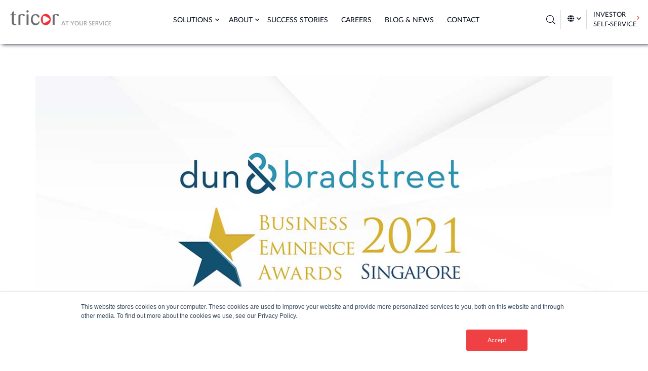

--- FILE ---
content_type: text/html; charset=UTF-8
request_url: https://www.tricorglobal.com/news-and-events/tricor-group-recognized-by-dun-and-bradstreet-with-2021-business-eminence-award-for-singapore-operations
body_size: 12982
content:
<!doctype html><!--[if lt IE 7]> <html class="no-js lt-ie9 lt-ie8 lt-ie7" lang="en" > <![endif]--><!--[if IE 7]>    <html class="no-js lt-ie9 lt-ie8" lang="en" >        <![endif]--><!--[if IE 8]>    <html class="no-js lt-ie9" lang="en" >               <![endif]--><!--[if gt IE 8]><!--><html class="no-js" lang="en"><!--<![endif]--><head>
    <meta charset="utf-8">
    <meta http-equiv="X-UA-Compatible" content="IE=edge,chrome=1">
    <meta name="author" content="Tricor Group">
    <meta name="description" content="Tricor Group Recognized by Dun &amp; Bradstreet with 2021 Business Eminence Award for Singapore Operations. Read more here!">
    <meta name="generator" content="HubSpot">
    <title>Tricor Group Recognized by Dun &amp; Bradstreet with 2021 Business Eminence Award for Singapore Operations</title>
    <link rel="shortcut icon" href="https://www.tricorglobal.com/hubfs/Tricor-July2017/images/favicons.png">
    
<meta name="viewport" content="width=device-width, initial-scale=1">

    
    <meta property="og:description" content="Tricor Group Recognized by Dun &amp; Bradstreet with 2021 Business Eminence Award for Singapore Operations. Read more here!">
    <meta property="og:title" content="Tricor Group Recognized by Dun &amp; Bradstreet with 2021 Business Eminence Award for Singapore Operations">
    <meta name="twitter:description" content="Tricor Group Recognized by Dun &amp; Bradstreet with 2021 Business Eminence Award for Singapore Operations. Read more here!">
    <meta name="twitter:title" content="Tricor Group Recognized by Dun &amp; Bradstreet with 2021 Business Eminence Award for Singapore Operations">

    

    
  <script id="hs-search-input__valid-content-types" type="application/json">
    [
      
        "SITE_PAGE",
      
        "LANDING_PAGE",
      
        "BLOG_POST",
      
        "LISTING_PAGE",
      
        "KNOWLEDGE_ARTICLE",
      
        "HS_CASE_STUDY"
      
    ]
  </script>

    <style>
a.cta_button{-moz-box-sizing:content-box !important;-webkit-box-sizing:content-box !important;box-sizing:content-box !important;vertical-align:middle}.hs-breadcrumb-menu{list-style-type:none;margin:0px 0px 0px 0px;padding:0px 0px 0px 0px}.hs-breadcrumb-menu-item{float:left;padding:10px 0px 10px 10px}.hs-breadcrumb-menu-divider:before{content:'›';padding-left:10px}.hs-featured-image-link{border:0}.hs-featured-image{float:right;margin:0 0 20px 20px;max-width:50%}@media (max-width: 568px){.hs-featured-image{float:none;margin:0;width:100%;max-width:100%}}.hs-screen-reader-text{clip:rect(1px, 1px, 1px, 1px);height:1px;overflow:hidden;position:absolute !important;width:1px}
</style>

<link rel="stylesheet" href="https://7052064.fs1.hubspotusercontent-na1.net/hubfs/7052064/hub_generated/module_assets/1/-2712622/1767118786602/module_search_input.min.css">
    

    
<!--  Added by GoogleAnalytics4 integration -->
<script>
var _hsp = window._hsp = window._hsp || [];
window.dataLayer = window.dataLayer || [];
function gtag(){dataLayer.push(arguments);}

var useGoogleConsentModeV2 = true;
var waitForUpdateMillis = 1000;


if (!window._hsGoogleConsentRunOnce) {
  window._hsGoogleConsentRunOnce = true;

  gtag('consent', 'default', {
    'ad_storage': 'denied',
    'analytics_storage': 'denied',
    'ad_user_data': 'denied',
    'ad_personalization': 'denied',
    'wait_for_update': waitForUpdateMillis
  });

  if (useGoogleConsentModeV2) {
    _hsp.push(['useGoogleConsentModeV2'])
  } else {
    _hsp.push(['addPrivacyConsentListener', function(consent){
      var hasAnalyticsConsent = consent && (consent.allowed || (consent.categories && consent.categories.analytics));
      var hasAdsConsent = consent && (consent.allowed || (consent.categories && consent.categories.advertisement));

      gtag('consent', 'update', {
        'ad_storage': hasAdsConsent ? 'granted' : 'denied',
        'analytics_storage': hasAnalyticsConsent ? 'granted' : 'denied',
        'ad_user_data': hasAdsConsent ? 'granted' : 'denied',
        'ad_personalization': hasAdsConsent ? 'granted' : 'denied'
      });
    }]);
  }
}

gtag('js', new Date());
gtag('set', 'developer_id.dZTQ1Zm', true);
gtag('config', 'G-F9WEP2HCZY');
</script>
<script async src="https://www.googletagmanager.com/gtag/js?id=G-F9WEP2HCZY"></script>

<!-- /Added by GoogleAnalytics4 integration -->

<!--  Added by GoogleTagManager integration -->
<script>
var _hsp = window._hsp = window._hsp || [];
window.dataLayer = window.dataLayer || [];
function gtag(){dataLayer.push(arguments);}

var useGoogleConsentModeV2 = true;
var waitForUpdateMillis = 1000;



var hsLoadGtm = function loadGtm() {
    if(window._hsGtmLoadOnce) {
      return;
    }

    if (useGoogleConsentModeV2) {

      gtag('set','developer_id.dZTQ1Zm',true);

      gtag('consent', 'default', {
      'ad_storage': 'denied',
      'analytics_storage': 'denied',
      'ad_user_data': 'denied',
      'ad_personalization': 'denied',
      'wait_for_update': waitForUpdateMillis
      });

      _hsp.push(['useGoogleConsentModeV2'])
    }

    (function(w,d,s,l,i){w[l]=w[l]||[];w[l].push({'gtm.start':
    new Date().getTime(),event:'gtm.js'});var f=d.getElementsByTagName(s)[0],
    j=d.createElement(s),dl=l!='dataLayer'?'&l='+l:'';j.async=true;j.src=
    'https://www.googletagmanager.com/gtm.js?id='+i+dl;f.parentNode.insertBefore(j,f);
    })(window,document,'script','dataLayer','GTM-PXJT4H');

    window._hsGtmLoadOnce = true;
};

_hsp.push(['addPrivacyConsentListener', function(consent){
  if(consent.allowed || (consent.categories && consent.categories.analytics)){
    hsLoadGtm();
  }
}]);

</script>

<!-- /Added by GoogleTagManager integration -->


<meta name="google-site-verification" content="iX_MbdN_Hf9u_DgSsVTWHl2RQS1DZL-mxsGACH6SxaA">

<!-- Google Tag Manager -->
<script>(function(w,d,s,l,i){w[l]=w[l]||[];w[l].push({'gtm.start':
new Date().getTime(),event:'gtm.js'});var f=d.getElementsByTagName(s)[0],
j=d.createElement(s),dl=l!='dataLayer'?'&l='+l:'';j.async=true;j.src=
'https://www.googletagmanager.com/gtm.js?id='+i+dl;f.parentNode.insertBefore(j,f);
})(window,document,'script','dataLayer','GTM-PXJT4H');</script>
<!-- End Google Tag Manager -->

<!-- Global site tag (gtag.js) - Google Analytics -->
<script async src="https://www.googletagmanager.com/gtag/js?id=UA-7276559-2"></script>
<script>
  window.dataLayer = window.dataLayer || [];
  function gtag(){dataLayer.push(arguments);}
  gtag('js', new Date());

  gtag('config', 'UA-7276559-2');
</script>

<link rel="amphtml" href="https://www.tricorglobal.com/news-and-events/tricor-group-recognized-by-dun-and-bradstreet-with-2021-business-eminence-award-for-singapore-operations?hs_amp=true">

<meta property="og:image" content="https://www.tricorglobal.com/hubfs/New%20Optimized%20Images_Nov%202021/News%20And%20Events%20Images/Tricor%20Group%20Recognized%20by%20Dun%20%26%20Bradstreet.jpg">
<meta property="og:image:width" content="1200">
<meta property="og:image:height" content="600">
<meta property="og:image:alt" content="Tricor Group Recognized by Dun &amp; Bradstreet ">
<meta name="twitter:image" content="https://www.tricorglobal.com/hubfs/New%20Optimized%20Images_Nov%202021/News%20And%20Events%20Images/Tricor%20Group%20Recognized%20by%20Dun%20%26%20Bradstreet.jpg">
<meta name="twitter:image:alt" content="Tricor Group Recognized by Dun &amp; Bradstreet ">

<meta property="og:url" content="https://www.tricorglobal.com/news-and-events/tricor-group-recognized-by-dun-and-bradstreet-with-2021-business-eminence-award-for-singapore-operations">
<meta name="twitter:card" content="summary_large_image">

<link rel="canonical" href="https://www.tricorglobal.com/news-and-events/tricor-group-recognized-by-dun-and-bradstreet-with-2021-business-eminence-award-for-singapore-operations">

<meta property="og:type" content="article">
<link rel="alternate" type="application/rss+xml" href="https://www.tricorglobal.com/news-and-events/rss.xml">
<meta name="twitter:domain" content="www.tricorglobal.com">
<script src="//platform.linkedin.com/in.js" type="text/javascript">
    lang: en_US
</script>

<meta http-equiv="content-language" content="en">
<link rel="alternate" hreflang="en" href="https://www.tricorglobal.com/news-and-events/tricor-group-recognized-by-dun-and-bradstreet-with-2021-business-eminence-award-for-singapore-operations">
<link rel="alternate" hreflang="zh-cn" href="https://www.tricorglobal.com/zh-cn/新闻与活动/卓佳集团新加坡业务获dun-bradstreet颁发2021年商业卓越奖">
<link rel="alternate" hreflang="zh-hk" href="https://www.tricorglobal.com/zh-hk/新聞與事件/卓佳集團新加坡業務獲dun-bradstreet頒發-2021-年商業卓越獎">
<link rel="stylesheet" href="//7052064.fs1.hubspotusercontent-na1.net/hubfs/7052064/hub_generated/template_assets/DEFAULT_ASSET/1767118704405/template_layout.min.css">


<link rel="stylesheet" href="https://www.tricorglobal.com/hubfs/hub_generated/template_assets/1/6878038349/1742710961820/template_o2-2018-main.min.css">
<link rel="stylesheet" href="https://www.tricorglobal.com/hubfs/hub_generated/template_assets/1/7057515739/1742710971762/template_o2-2018-blog.min.css">
<link rel="stylesheet" href="https://www.tricorglobal.com/hubfs/hub_generated/template_assets/1/6888270073/1742710965324/template_magnific-popup.min.css">
<link rel="stylesheet" href="https://www.tricorglobal.com/hubfs/hub_generated/template_assets/1/6878125666/1742710962384/template_fontawesome.min.css">


    <link rel="stylesheet" media="print" href="https://www.tricorglobal.com/hubfs/hub_generated/template_assets/1/10808785427/1742710993177/template_o2_2019_print.min.css" type="text/css">
    

</head>
<body class="   hs-content-id-45155668129 hs-blog-post hs-blog-id-7725422164" style="">
<!--  Added by GoogleTagManager integration -->
<noscript><iframe src="https://www.googletagmanager.com/ns.html?id=GTM-PXJT4H" height="0" width="0" style="display:none;visibility:hidden"></iframe></noscript>

<!-- /Added by GoogleTagManager integration -->

    <div class="header-container-wrapper">
    <div class="header-container container-fluid">

<div class="row-fluid-wrapper row-depth-1 row-number-1 ">
<div class="row-fluid ">
<div class="span12 widget-span widget-type-global_group " style="" data-widget-type="global_group" data-x="0" data-w="12">
<div class="" data-global-widget-path="generated_global_groups/7078670010.html"><div class="row-fluid-wrapper row-depth-1 row-number-1 ">
<div class="row-fluid ">
<div id="main-menu" class="span12 widget-span widget-type-cell white-header" style="" data-widget-type="cell" data-x="0" data-w="12">

<div class="row-fluid-wrapper row-depth-1 row-number-2 ">
<div class="row-fluid ">
<div class="span12 widget-span widget-type-custom_widget " style="" data-widget-type="custom_widget" data-x="0" data-w="12">
<div id="hs_cos_wrapper_module_1595312898416391" class="hs_cos_wrapper hs_cos_wrapper_widget hs_cos_wrapper_type_module" style="" data-hs-cos-general-type="widget" data-hs-cos-type="module"><a class="screen-reader" href="#skip-content">Skip to main content</a></div>

</div><!--end widget-span -->
</div><!--end row-->
</div><!--end row-wrapper -->

<div class="row-fluid-wrapper row-depth-1 row-number-3 ">
<div class="row-fluid ">
<div class="span1 widget-span widget-type-custom_widget logo-default" style="" data-widget-type="custom_widget" data-x="0" data-w="1">
<div id="hs_cos_wrapper_module_154597967216849" class="hs_cos_wrapper hs_cos_wrapper_widget hs_cos_wrapper_type_module widget-type-logo" style="" data-hs-cos-general-type="widget" data-hs-cos-type="module">
  






















  
  <span id="hs_cos_wrapper_module_154597967216849_hs_logo_widget" class="hs_cos_wrapper hs_cos_wrapper_widget hs_cos_wrapper_type_logo" style="" data-hs-cos-general-type="widget" data-hs-cos-type="logo"><a href="//tricorglobal.com?hsLang=en" id="hs-link-module_154597967216849_hs_logo_widget" style="border-width:0px;border:0px;"><img src="https://www.tricorglobal.com/hs-fs/hubfs/o2_2018/logo-grey.png?width=258&amp;height=40&amp;name=logo-grey.png" class="hs-image-widget " height="40" style="height: auto;width:258px;border-width:0px;border:0px;" width="258" alt="logo-grey" title="logo-grey" srcset="https://www.tricorglobal.com/hs-fs/hubfs/o2_2018/logo-grey.png?width=129&amp;height=20&amp;name=logo-grey.png 129w, https://www.tricorglobal.com/hs-fs/hubfs/o2_2018/logo-grey.png?width=258&amp;height=40&amp;name=logo-grey.png 258w, https://www.tricorglobal.com/hs-fs/hubfs/o2_2018/logo-grey.png?width=387&amp;height=60&amp;name=logo-grey.png 387w, https://www.tricorglobal.com/hs-fs/hubfs/o2_2018/logo-grey.png?width=516&amp;height=80&amp;name=logo-grey.png 516w, https://www.tricorglobal.com/hs-fs/hubfs/o2_2018/logo-grey.png?width=645&amp;height=100&amp;name=logo-grey.png 645w, https://www.tricorglobal.com/hs-fs/hubfs/o2_2018/logo-grey.png?width=774&amp;height=120&amp;name=logo-grey.png 774w" sizes="(max-width: 258px) 100vw, 258px"></a></span>
</div>

</div><!--end widget-span -->
<div class="span1 widget-span widget-type-custom_widget logo-secondary" style="" data-widget-type="custom_widget" data-x="1" data-w="1">
<div id="hs_cos_wrapper_module_154597970466376" class="hs_cos_wrapper hs_cos_wrapper_widget hs_cos_wrapper_type_module widget-type-logo" style="" data-hs-cos-general-type="widget" data-hs-cos-type="module">
  






















  
  <span id="hs_cos_wrapper_module_154597970466376_hs_logo_widget" class="hs_cos_wrapper hs_cos_wrapper_widget hs_cos_wrapper_type_logo" style="" data-hs-cos-general-type="widget" data-hs-cos-type="logo"><a href="//tricorglobal.com?hsLang=en" id="hs-link-module_154597970466376_hs_logo_widget" style="border-width:0px;border:0px;"><img src="https://www.tricorglobal.com/hs-fs/hubfs/o2_2018/logo-grey.png?width=258&amp;height=40&amp;name=logo-grey.png" class="hs-image-widget " height="40" style="height: auto;width:258px;border-width:0px;border:0px;" width="258" alt="logo-grey" title="logo-grey" srcset="https://www.tricorglobal.com/hs-fs/hubfs/o2_2018/logo-grey.png?width=129&amp;height=20&amp;name=logo-grey.png 129w, https://www.tricorglobal.com/hs-fs/hubfs/o2_2018/logo-grey.png?width=258&amp;height=40&amp;name=logo-grey.png 258w, https://www.tricorglobal.com/hs-fs/hubfs/o2_2018/logo-grey.png?width=387&amp;height=60&amp;name=logo-grey.png 387w, https://www.tricorglobal.com/hs-fs/hubfs/o2_2018/logo-grey.png?width=516&amp;height=80&amp;name=logo-grey.png 516w, https://www.tricorglobal.com/hs-fs/hubfs/o2_2018/logo-grey.png?width=645&amp;height=100&amp;name=logo-grey.png 645w, https://www.tricorglobal.com/hs-fs/hubfs/o2_2018/logo-grey.png?width=774&amp;height=120&amp;name=logo-grey.png 774w" sizes="(max-width: 258px) 100vw, 258px"></a></span>
</div>

</div><!--end widget-span -->
<div class="span9 widget-span widget-type-custom_widget custom-menu-primary" style="" data-widget-type="custom_widget" data-x="2" data-w="9">
<div id="hs_cos_wrapper_module_15501399648202693" class="hs_cos_wrapper hs_cos_wrapper_widget hs_cos_wrapper_type_module" style="" data-hs-cos-general-type="widget" data-hs-cos-type="module"><span id="hs_cos_wrapper_Header_Menu" class="hs_cos_wrapper hs_cos_wrapper_widget hs_cos_wrapper_type_menu" style="" data-hs-cos-general-type="widget" data-hs-cos-type="menu"><div id="hs_menu_wrapper_Header_Menu" class="hs-menu-wrapper active-branch flyouts hs-menu-flow-horizontal" role="navigation" data-sitemap-name="Default" data-menu-id="6888228970" aria-label="Navigation Menu">
<ul role="menu">
<li class="hs-menu-item hs-menu-depth-1 hs-item-has-children" role="none"><a href="https://www.vistra.com/" aria-haspopup="true" aria-expanded="false" role="menuitem">Solutions</a>
<ul role="menu" class="hs-menu-children-wrapper">
<li class="hs-menu-item hs-menu-depth-2 hs-item-has-children" role="none"><a href="https://www.vistra.com/corporate" role="menuitem">Business Services</a>
<ul role="menu" class="hs-menu-children-wrapper">
<li class="hs-menu-item hs-menu-depth-3" role="none"><a href="https://www.vistra.com/corporate/tax-and-statutory-accounting" role="menuitem">ACCOUNTING &amp; FINANCIAL REPORTING</a></li>
<li class="hs-menu-item hs-menu-depth-3" role="none"><a href="https://www.vistra.com/corporate/tax-and-statutory-accounting" role="menuitem">TAX ADVISORY &amp; COMPLIANCE</a></li>
<li class="hs-menu-item hs-menu-depth-3" role="none"><a href="https://www.tricorglobal.com/services/business/treasury-payment-administration/" role="menuitem">TREASURY &amp; PAYMENT ADMINISTRATION</a></li>
<li class="hs-menu-item hs-menu-depth-3" role="none"><a href="https://www.tricorglobal.com/services/business/import-export-trade-services/" role="menuitem">IMPORT &amp; EXPORT SERVICES</a></li>
<li class="hs-menu-item hs-menu-depth-3" role="none"><a href="https://www.tricorglobal.com/services/business/trust-assets-administration/" role="menuitem">TRUST ASSETS ADMINISTRATION</a></li>
<li class="hs-menu-item hs-menu-depth-3" role="none"><a href="https://www.vistra.com/governance-risk-compliance" role="menuitem">GOVERNANCE, RISK &amp; COMPLIANCE</a></li>
</ul></li>
<li class="hs-menu-item hs-menu-depth-2 hs-item-has-children" role="none"><a href="https://www.tricorglobal.com/services/corporate/" role="menuitem">Corporate Services</a>
<ul role="menu" class="hs-menu-children-wrapper">
<li class="hs-menu-item hs-menu-depth-3" role="none"><a href="https://www.tricorglobal.com/services/corporate/entity-formation-business-establishment/" role="menuitem">ENTITY FORMATION &amp; BUSINESS ESTABLISHMENT</a></li>
<li class="hs-menu-item hs-menu-depth-3" role="none"><a href="https://www.tricorglobal.com/services/corporate/corporate-governance-compliance-secretarial/" role="menuitem">CORPORATE GOVERNANCE, COMPLIANCE &amp; SECRETARIAL</a></li>
<li class="hs-menu-item hs-menu-depth-3" role="none"><a href="https://www.tricorglobal.com/services/corporate/listed-issuer-named-company-secretary-services/" role="menuitem">LISTED ISSUER &amp; NAMED COMPANY SECRETARY</a></li>
<li class="hs-menu-item hs-menu-depth-3" role="none"><a href="https://www.tricorglobal.com/services/corporate/trust-fiduciary/" role="menuitem">TRUST &amp; FIDUCIARY</a></li>
<li class="hs-menu-item hs-menu-depth-3" role="none"><a href="https://www.vistra.com/funds" role="menuitem">FUND SECRETARIAL &amp; COMPLIANCE</a></li>
<li class="hs-menu-item hs-menu-depth-3" role="none"><a href="https://www.tricorglobal.com/services/corporate/process-escrow-agent" role="menuitem">PROCESS AGENT &amp; ESCROW AGENT</a></li>
<li class="hs-menu-item hs-menu-depth-3" role="none"><a href="https://www.vistra.com/corporate" role="menuitem">DUE DILIGENCE &amp; CORPORATE HEALTH CHECK</a></li>
<li class="hs-menu-item hs-menu-depth-3" role="none"><a href="https://www.tricorglobal.com/services/corporate/business-liquidation-dissolution-cessation/" role="menuitem">LIQUIDATION, DISSOLUTION &amp; CESSATION</a></li>
</ul></li>
<li class="hs-menu-item hs-menu-depth-2 hs-item-has-children" role="none"><a href="https://www.tricorglobal.com/services/investor/" role="menuitem">Investor Services</a>
<ul role="menu" class="hs-menu-children-wrapper">
<li class="hs-menu-item hs-menu-depth-3" role="none"><a href="https://www.tricorglobal.com/services/investor/ipo-new-issue/" role="menuitem">INITIAL PUBLIC OFFERING (IPO) / NEW ISSUE</a></li>
<li class="hs-menu-item hs-menu-depth-3" role="none"><a href="https://www.tricorglobal.com/services/investor/registry-management/" role="menuitem">REGISTRY MANAGEMENT</a></li>
<li class="hs-menu-item hs-menu-depth-3" role="none"><a href="https://www.tricorglobal.com/services/investor/meeting-management-poll-scrutineer-service/" role="menuitem">MEETING MANAGEMENT &amp; POLL SCRUTINEER SERVICES</a></li>
<li class="hs-menu-item hs-menu-depth-3" role="none"><a href="https://www.tricorglobal.com/services/investor/corporate-actions/" role="menuitem">CORPORATE ACTIONS</a></li>
<li class="hs-menu-item hs-menu-depth-3" role="none"><a href="https://www.tricorglobal.com/services/investor/shareholder-communications/" role="menuitem">SHAREHOLDER COMMUNICATIONS</a></li>
<li class="hs-menu-item hs-menu-depth-3" role="none"><a href="https://www.tricorglobal.com/services/investor/self-service-portal/" role="menuitem">INVESTOR SERVICES SELF-SERVICE PORTAL</a></li>
</ul></li>
<li class="hs-menu-item hs-menu-depth-2 hs-item-has-children" role="none"><a href="https://www.tricorglobal.com/services/human-resources-payroll/" role="menuitem">HR &amp; Payroll Services</a>
<ul role="menu" class="hs-menu-children-wrapper">
<li class="hs-menu-item hs-menu-depth-3" role="none"><a href="https://www.tricorglobal.com/services/human-resources-payroll/benefits-administration" role="menuitem">BENEFITS ADMINISTRATION</a></li>
<li class="hs-menu-item hs-menu-depth-3" role="none"><a href="https://www.tricorglobal.com/services/human-resources-payroll/employment-dependent-visa-application" role="menuitem">EMPLOYMENT &amp; DEPENDENT VISA APPLICATION</a></li>
<li class="hs-menu-item hs-menu-depth-3 hs-item-has-children" role="none"><a href="https://www.tricorglobal.com/services/human-resources-payroll/tss" role="menuitem">TSS (TRICOR STAFFING SOLUTIONS)</a>
<ul role="menu" class="hs-menu-children-wrapper">
<li class="hs-menu-item hs-menu-depth-4" role="none"><a href="https://www.tricorglobal.com/services/human-resources-payroll/tss/executive-search" role="menuitem">EXECUTIVE SEARCH</a></li>
<li class="hs-menu-item hs-menu-depth-4" role="none"><a href="https://www.tricorglobal.com/services/human-resources-payroll/tss/peo-staffing-solution" role="menuitem">PEO &amp; STAFFING SOLUTIONS</a></li>
<li class="hs-menu-item hs-menu-depth-4" role="none"><a href="https://www.tricorglobal.com/tss-job-postings" role="menuitem">JOB POSTINGS</a></li>
</ul></li>
<li class="hs-menu-item hs-menu-depth-3" role="none"><a href="https://www.tricorglobal.com/services/human-resources-payroll/payroll-health-check" role="menuitem">PAYROLL HEALTH CHECK</a></li>
<li class="hs-menu-item hs-menu-depth-3" role="none"><a href="https://www.tricorglobal.com/services/human-resources-payroll/payroll-outsourcing" role="menuitem">PAYROLL OUTSOURCING</a></li>
<li class="hs-menu-item hs-menu-depth-3" role="none"><a href="https://www.tricorglobal.com/services/human-resources-payroll/unify-hrs-employee-self-service-system" role="menuitem">unify | HRS MULTI-MARKET SOLUTIONS</a></li>
<li class="hs-menu-item hs-menu-depth-3" role="none"><a href="https://www.tricorglobal.com/services/human-resources-payroll/orisoft" role="menuitem">TRICOR ORISOFT</a></li>
</ul></li>
<li class="hs-menu-item hs-menu-depth-2 hs-item-has-children" role="none"><a href="javascript:;" role="menuitem">Trust Services</a>
<ul role="menu" class="hs-menu-children-wrapper">
<li class="hs-menu-item hs-menu-depth-3 hs-item-has-children" role="none"><a href="javascript:;" role="menuitem">CORPORATE TRUST</a>
<ul role="menu" class="hs-menu-children-wrapper">
<li class="hs-menu-item hs-menu-depth-4" role="none"><a href="https://www.tricorglobal.com/services/corporate-trust-debt-services/" role="menuitem">CORPORATE TRUST &amp; DEBT SERVICES</a></li>
<li class="hs-menu-item hs-menu-depth-4" role="none"><a href="https://www.tricorglobal.com/services/trust/corporate-trust/corporate-trustee-advisory" role="menuitem">CORPORATE TRUSTEE &amp; ADVISORY</a></li>
</ul></li>
<li class="hs-menu-item hs-menu-depth-3" role="none"><a href="https://www.tricorglobal.com/tricor-trust" role="menuitem">PRIVATE TRUST</a></li>
</ul></li>
<li class="hs-menu-item hs-menu-depth-2" role="none"><a href="https://www.tricorglobal.com/services/business/fund-administration/" role="menuitem">FUND ADMINISTRATION</a></li>
<li class="hs-menu-item hs-menu-depth-2 hs-item-has-children" role="none"><a href="https://www.tricorglobal.com/digital-solutions" role="menuitem">DIGITAL SOLUTIONS</a>
<ul role="menu" class="hs-menu-children-wrapper">
<li class="hs-menu-item hs-menu-depth-3 hs-item-has-children" role="none"><a href="https://www.tricorglobal.com/digital-solutions/board-and-governance" role="menuitem">BOARD &amp; GOVERNANCE</a>
<ul role="menu" class="hs-menu-children-wrapper">
<li class="hs-menu-item hs-menu-depth-4" role="none"><a href="https://www.tricorglobal.com/services/digital-solutions/boardfolio" role="menuitem">BOARDFOLIO</a></li>
<li class="hs-menu-item hs-menu-depth-4" role="none"><a href="https://www.tricorglobal.com/services/digital-solutions/red" role="menuitem">TRICOR RED</a></li>
</ul></li>
<li class="hs-menu-item hs-menu-depth-3" role="none"><a href="https://www.tricorglobal.com/services/digital-solutions/digital-shareholder-meetings" role="menuitem">DIGITAL SHAREHOLDER MEETINGS</a></li>
<li class="hs-menu-item hs-menu-depth-3" role="none"><a href="https://www.tricorglobal.com/services/digital-solutions/share-registry-portal" role="menuitem">SHARE REGISTRY PORTAL</a></li>
<li class="hs-menu-item hs-menu-depth-3" role="none"><a href="https://www.tricorglobal.com/services/digital-solutions/eipo" role="menuitem">eIPO</a></li>
</ul></li>
<li class="hs-menu-item hs-menu-depth-2" role="none"><a href="https://www.tricorglobal.com/international-expansion-for-chinese-companies" role="menuitem">International Expansion for Chinese Companies﻿</a></li>
<li class="hs-menu-item hs-menu-depth-2" role="none"><a href="https://www.tricorglobal.com/international-expansion-for-us-companies" role="menuitem">International Expansion for US Companies﻿</a></li>
</ul></li>
<li class="hs-menu-item hs-menu-depth-1 hs-item-has-children" role="none"><a href="https://www.vistra.com/about" aria-haspopup="true" aria-expanded="false" role="menuitem">About</a>
<ul role="menu" class="hs-menu-children-wrapper">
<li class="hs-menu-item hs-menu-depth-2" role="none"><a href="https://www.tricorglobal.com/about/" role="menuitem">Our Story</a></li>
<li class="hs-menu-item hs-menu-depth-2" role="none"><a href="https://www.tricorglobal.com/about/team/" role="menuitem">Our People</a></li>
<li class="hs-menu-item hs-menu-depth-2 hs-item-has-children" role="none"><a href="https://www.tricorglobal.com/locations/" role="menuitem">Locations</a>
<ul role="menu" class="hs-menu-children-wrapper">
<li class="hs-menu-item hs-menu-depth-3 hs-item-has-children" role="none"><a href="javascript:;" role="menuitem">ASIA-PACIFIC</a>
<ul role="menu" class="hs-menu-children-wrapper">
<li class="hs-menu-item hs-menu-depth-4" role="none"><a href="https://www.tricorglobal.com/locations/hong-kong-head-office" role="menuitem">Hong Kong SAR (Head Office)</a></li>
<li class="hs-menu-item hs-menu-depth-4" role="none"><a href="https://www.tricorglobal.com/locations/australia" role="menuitem">Australia</a></li>
<li class="hs-menu-item hs-menu-depth-4" role="none"><a href="https://www.tricorglobal.com/locations/brunei" role="menuitem">Brunei</a></li>
<li class="hs-menu-item hs-menu-depth-4" role="none"><a href="https://www.tricorglobal.com/locations/india" role="menuitem">India</a></li>
<li class="hs-menu-item hs-menu-depth-4" role="none"><a href="https://www.tricorglobal.com/locations/indonesia" role="menuitem">Indonesia</a></li>
<li class="hs-menu-item hs-menu-depth-4" role="none"><a href="https://www.tricorglobal.com/locations/japan" role="menuitem">Japan</a></li>
<li class="hs-menu-item hs-menu-depth-4" role="none"><a href="https://www.tricorglobal.com/locations/south-korea" role="menuitem">South Korea</a></li>
<li class="hs-menu-item hs-menu-depth-4" role="none"><a href="https://www.tricorglobal.com/locations/labuan" role="menuitem">Labuan</a></li>
<li class="hs-menu-item hs-menu-depth-4" role="none"><a href="https://www.tricorglobal.com/locations/macau" role="menuitem">Macau SAR</a></li>
<li class="hs-menu-item hs-menu-depth-4" role="none"><a href="https://www.tricorglobal.com/locations/mainland-china" role="menuitem">Mainland China</a></li>
<li class="hs-menu-item hs-menu-depth-4" role="none"><a href="https://www.tricorglobal.com/locations/malaysia" role="menuitem">Malaysia</a></li>
<li class="hs-menu-item hs-menu-depth-4" role="none"><a href="https://www.tricorglobal.com/locations/new-zealand-1" role="menuitem">New Zealand</a></li>
<li class="hs-menu-item hs-menu-depth-4" role="none"><a href="https://www.tricorglobal.com/locations/singapore" role="menuitem">Singapore</a></li>
<li class="hs-menu-item hs-menu-depth-4" role="none"><a href="https://www.tricorglobal.com/locations/taipei" role="menuitem">Taiwan, China</a></li>
<li class="hs-menu-item hs-menu-depth-4" role="none"><a href="https://www.tricorglobal.com/locations/thailand" role="menuitem">Thailand</a></li>
<li class="hs-menu-item hs-menu-depth-4" role="none"><a href="https://www.tricorglobal.com/locations/vietnam" role="menuitem">Vietnam</a></li>
</ul></li>
<li class="hs-menu-item hs-menu-depth-3 hs-item-has-children" role="none"><a href="javascript:;" role="menuitem">AMERICAS</a>
<ul role="menu" class="hs-menu-children-wrapper">
<li class="hs-menu-item hs-menu-depth-4" role="none"><a href="https://www.tricorglobal.com/locations/barbados" role="menuitem">Barbados</a></li>
<li class="hs-menu-item hs-menu-depth-4" role="none"><a href="https://www.tricorglobal.com/locations/british-virgin-islands" role="menuitem">British Virgin Islands</a></li>
<li class="hs-menu-item hs-menu-depth-4" role="none"><a href="https://www.tricorglobal.com/locations/cayman-islands" role="menuitem">Cayman Islands</a></li>
<li class="hs-menu-item hs-menu-depth-4" role="none"><a href="https://www.tricorglobal.com/locations/united-states" role="menuitem">United States</a></li>
</ul></li>
<li class="hs-menu-item hs-menu-depth-3 hs-item-has-children" role="none"><a href="javascript:;" role="menuitem">EUROPE</a>
<ul role="menu" class="hs-menu-children-wrapper">
<li class="hs-menu-item hs-menu-depth-4" role="none"><a href="https://www.tricorglobal.com/locations/ireland" role="menuitem">Ireland</a></li>
<li class="hs-menu-item hs-menu-depth-4" role="none"><a href="https://www.tricorglobal.com/locations/united-kingdom" role="menuitem">United Kingdom</a></li>
</ul></li>
</ul></li>
<li class="hs-menu-item hs-menu-depth-2" role="none"><a href="https://www.tricorglobal.com/about/awards-accolades/" role="menuitem">Industry Awards &amp; Accolades</a></li>
</ul></li>
<li class="hs-menu-item hs-menu-depth-1" role="none"><a href="https://www.tricorglobal.com/success-stories/" role="menuitem">Success Stories</a></li>
<li class="hs-menu-item hs-menu-depth-1" role="none"><a href="https://careers.vistra.com/" role="menuitem">Careers</a></li>
<li class="hs-menu-item hs-menu-depth-1" role="none"><a href="https://www.tricorglobal.com/blog" role="menuitem">Blog &amp; News</a></li>
<li class="hs-menu-item hs-menu-depth-1" role="none"><a href="https://www.vistra.com/contact-form" role="menuitem">Contact</a></li>
</ul>
</div></span></div>

</div><!--end widget-span -->
<div class="span1 widget-span widget-type-custom_widget language-section" style="" data-widget-type="custom_widget" data-x="11" data-w="1">
<div id="hs_cos_wrapper_module_1545981214838139" class="hs_cos_wrapper hs_cos_wrapper_widget hs_cos_wrapper_type_module" style="" data-hs-cos-general-type="widget" data-hs-cos-type="module"><i id="search-button" class="fal fa-search"></i>
<span id="language-switcher">
<div id="locale" class="hs-skip-lang-url-rewrite">
<i class="fa fa-globe"></i>
</div>
<ul id="language-menu" class="hs-skip-lang-url-rewrite">
<li><a data-language="en" href="https://www.tricorglobal.com/news-and-events/tricor-group-recognized-by-dun-and-bradstreet-with-2021-business-eminence-award-for-singapore-operations">English</a></li>
<li><a data-language="zh-cn" href="/zh-cn/新闻与活动/卓佳集团新加坡业务获dun-bradstreet颁发2021年商业卓越奖">简体中文</a></li>
<li><a data-language="zh-hk" href="/zh-hk/新聞與事件/卓佳集團新加坡業務獲dun-bradstreet頒發-2021-年商業卓越獎">繁體中文</a></li>
</ul>
</span> 
<span id="self-service-portal">Investor<br>Self-Service
<ul id="self-service-portal-menu" class="hs-skip-lang-url-rewrite">
<li><a href="https://www2.tricoris.com/Default.aspx" target="_blank">Hong Kong</a></li>
<li><a href="https://tiih.online" target="_blank">Malaysia</a></li>
</ul>
</span>
<span id="mobile-button"><i class="far fa-bars"></i></span></div>

</div><!--end widget-span -->
</div><!--end row-->
</div><!--end row-wrapper -->

<div class="row-fluid-wrapper row-depth-1 row-number-4 ">
<div class="row-fluid ">
<div id="search-input" class="span12 widget-span widget-type-cell " style="" data-widget-type="cell" data-x="0" data-w="12">

<div class="row-fluid-wrapper row-depth-1 row-number-5 ">
<div class="row-fluid ">
<div class="span12 widget-span widget-type-custom_widget " style="" data-widget-type="custom_widget" data-x="0" data-w="12">
<div id="hs_cos_wrapper_module_1546229351509368" class="hs_cos_wrapper hs_cos_wrapper_widget hs_cos_wrapper_type_module" style="" data-hs-cos-general-type="widget" data-hs-cos-type="module">




  








<div class="hs-search-field">

    <div class="hs-search-field__bar">
      <form data-hs-do-not-collect="true" action="/hs-search-results">
        
        <input type="text" class="hs-search-field__input" name="term" autocomplete="off" aria-label="Search" placeholder="Search...">

        
          
            <input type="hidden" name="type" value="SITE_PAGE">
          
        
          
        
          
            <input type="hidden" name="type" value="BLOG_POST">
          
        
          
        
          
        
          
        

        
      </form>
    </div>
    <ul class="hs-search-field__suggestions"></ul>
</div></div>

</div><!--end widget-span -->
</div><!--end row-->
</div><!--end row-wrapper -->

</div><!--end widget-span -->
</div><!--end row-->
</div><!--end row-wrapper -->

</div><!--end widget-span -->
</div><!--end row-->
</div><!--end row-wrapper -->
</div>
</div><!--end widget-span -->
</div><!--end row-->
</div><!--end row-wrapper -->

    </div><!--end header -->
</div><!--end header wrapper -->

<div class="body-container-wrapper">
    <div class="body-container container-fluid">

<div class="row-fluid-wrapper row-depth-1 row-number-1 ">
<div class="row-fluid ">
<div class="span12 widget-span widget-type-cell page-center" style="" data-widget-type="cell" data-x="0" data-w="12">

<div class="row-fluid-wrapper row-depth-1 row-number-2 ">
<div class="row-fluid ">
<div class="span12 widget-span widget-type-custom_widget " style="" data-widget-type="custom_widget" data-x="0" data-w="12">
<div id="hs_cos_wrapper_module_1547458642945676" class="hs_cos_wrapper hs_cos_wrapper_widget hs_cos_wrapper_type_module widget-type-blog_content" style="" data-hs-cos-general-type="widget" data-hs-cos-type="module">
    <div style="background:url(https://www.tricorglobal.com/hubfs/New%20Optimized%20Images_Nov%202021/News%20And%20Events%20Images/Tricor%20Group%20Recognized%20by%20Dun%20&amp;%20Bradstreet.jpg) no-repeat  center center; background-size: cover;" class="hs-featured-image">
</div>
</div>

</div><!--end widget-span -->
</div><!--end row-->
</div><!--end row-wrapper -->

<div class="row-fluid-wrapper row-depth-1 row-number-3 ">
<div class="row-fluid ">
<div class="span12 widget-span widget-type-custom_widget " style="" data-widget-type="custom_widget" data-x="0" data-w="12">
<div id="hs_cos_wrapper_module_159531772790367" class="hs_cos_wrapper hs_cos_wrapper_widget hs_cos_wrapper_type_module" style="" data-hs-cos-general-type="widget" data-hs-cos-type="module"><a class="anchor-link" id="skip-content"></a></div>

</div><!--end widget-span -->
</div><!--end row-->
</div><!--end row-wrapper -->

<div class="row-fluid-wrapper row-depth-1 row-number-4 ">
<div class="row-fluid ">
<div class="span12 widget-span widget-type-cell section" style="" data-widget-type="cell" data-x="0" data-w="12">

<div class="row-fluid-wrapper row-depth-1 row-number-5 ">
<div class="row-fluid ">
<div class="span9 widget-span widget-type-cell " style="" data-widget-type="cell" data-x="0" data-w="9">

<div class="row-fluid-wrapper row-depth-1 row-number-6 ">
<div class="row-fluid ">
<div class="span12 widget-span widget-type-custom_widget " style="" data-widget-type="custom_widget" data-x="0" data-w="12">
<div id="hs_cos_wrapper_module_1548124572757604" class="hs_cos_wrapper hs_cos_wrapper_widget hs_cos_wrapper_type_module widget-type-blog_content" style="" data-hs-cos-general-type="widget" data-hs-cos-type="module">
    <div id="blog-header-wrapper">
<div class="post-header">
<h1 class="h2"><span id="hs_cos_wrapper_name" class="hs_cos_wrapper hs_cos_wrapper_meta_field hs_cos_wrapper_type_text" style="" data-hs-cos-general-type="meta_field" data-hs-cos-type="text">Tricor Group Recognized by Dun &amp; Bradstreet with 2021 Business Eminence Award for Singapore Operations</span></h1>
<div class="header-date"><span>Apr 16, 2021</span></div>
</div>
</div>
</div>

</div><!--end widget-span -->
</div><!--end row-->
</div><!--end row-wrapper -->

<div class="row-fluid-wrapper row-depth-1 row-number-7 ">
<div class="row-fluid ">
<div class="span1 widget-span widget-type-cell " style="" data-widget-type="cell" data-x="0" data-w="1">

</div><!--end widget-span -->
<div class="span11 widget-span widget-type-cell " style="" data-widget-type="cell" data-x="1" data-w="11">

<div class="row-fluid-wrapper row-depth-2 row-number-1 ">
<div class="row-fluid ">
<div class="span12 widget-span widget-type-custom_widget " style="" data-widget-type="custom_widget" data-x="0" data-w="12">
<div id="hs_cos_wrapper_module_151456960811572" class="hs_cos_wrapper hs_cos_wrapper_widget hs_cos_wrapper_type_module widget-type-blog_content" style="" data-hs-cos-general-type="widget" data-hs-cos-type="module">
    <div class="blog-section">
<div class="blog-post-wrapper cell-wrapper">
<div class="blog-section">
<div class="blog-post-wrapper cell-wrapper">
<div class="post-body">
<span id="hs_cos_wrapper_post_body" class="hs_cos_wrapper hs_cos_wrapper_meta_field hs_cos_wrapper_type_rich_text" style="" data-hs-cos-general-type="meta_field" data-hs-cos-type="rich_text"><p style="font-size: 16px; text-align: justify;"><span><a href="https://www.tricorglobal.com/?hsLang=en"><strong><span style="color: black; background-color: white;"><span style="color: #ee3135;">Tricor Group (Tricor)</span></span></strong></a></span><span style="color: black; background-color: white;">, </span><span style="color: black; background-color: white;">Asia's leading business expansion specialist providing integrated business, corporate, investor, human resources and payroll, corporate trust and debt services and strategic business advisory, has been awarded a 2021 Business Eminence Award by Dun &amp; Bradstreet (D&amp;B) for its business in Singapore. </span></p>
<p style="text-align: justify;"><span style="font-size: 16px;"><!--more--></span></p>
<p style="font-size: 16px; text-align: justify;"><span style="color: black; background-color: white;">The D&amp;B Singapore Business Eminence Award honors industry achievers both locally and abroad for outstanding performance and business excellence. The primary focus of the award is on enterprise growth and profitability, with D&amp;B applying its proprietary financial model with several parameters to measure business performance.</span> <span style="color: black; background-color: white;">Apart from assessing revenue and profit growth, D&amp;B’s metrics also track business excellence in key areas, such as corporate social responsibility and corporate governance, to select the top performing companies in Singapore. </span></p>
<p style="font-size: 16px; text-align: justify;"><span style="color: #ee3135;"><a href="https://www.linkedin.com/in/lennardyong/" style="color: #ee3135;"><strong><span style="background-color: white;">Lennard Yong, Tricor Group CEO</span></strong></a></span><span style="color: windowtext !msorm;"><span style="color: black; background-color: white;">, said: "We are honored to receive this Business Eminence Award from D&amp;B as part of their prestigious annual awards ceremony. Innovation is at the core of the work we do at Tricor, infused into all touchpoints and processes and reflected throughout our entire company footprint of over 2,</span></span><span style="color: windowtext !msorm;"><span style="color: black; background-color: white;">7</span></span><span style="color: windowtext !msorm;"><span style="color: black; background-color: white;">00 employees worldwide. We strive to continuously achieve business excellence in ways that positively impact our clients, partners and communities. With over 360 employees locally and operating revenue in excess of USD $40 million, Tricor Singapore has grown to become the largest corporate service provider in Singapore and delivers the most innovative business solutions available in today’s marketplace. This award recognizes our company’s accomplishments and speaks to the success of our clients as well, both locally in Singapore and internationally.”</span></span></p>
<p style="font-size: 16px; text-align: justify;"><span style="color: #ee3135;"><a href="https://www.linkedin.com/in/lon-gee-ho-b41832130/" style="color: #ee3135;"><strong><span style="background-color: white;">Ho Lon Gee, Tricor Singapore Director, CEO &amp; Managing Director</span></strong></a></span><span style="color: windowtext !msorm;"><span style="color: black; background-color: white;">, said: “By combining visionary thinking with the most innovative capabilities, Tricor Singapore works daily to bring impactful solutions to enterprises across a broad range of functions and industries. Not only are we providing cutting edge service in incorporation, tax, accounting, payroll, compliance and corporate governance, we’re also prioritizing family offices and trust services and the growing trend in PE/VC investment into Singapore and across ASEAN to meet evolving marketplace needs and trends. At the end of the day, our clients’ success is the engine of our continued growth – especially in these challenging and uncertain times. Most recently, Tricor Singapore has been working with Tricor’s global team to streamline cross-border efficiencies so we can support clients in Singapore and across ASEAN to seize emerging business opportunities and drive growth. This award demonstrates we are moving in the right direction.” </span></span></p>
<p style="font-size: 16px; text-align: justify;"><span style="color: #ee3135;"><a href="https://www.linkedin.com/in/sunshinefarzan/" style="color: #ee3135;"><strong><span style="background-color: white;">Sunshine Farzan, Tricor Group Head of Marketing &amp; Communications</span></strong></a></span><span style="color: windowtext !msorm;"><span style="color: black; background-color: white;">, said: “Each of us at Tricor is empowered by our shared purpose: to provide the building blocks for and catalyze every stage of business growth, from incorporation to IPO.</span></span> <span style="color: windowtext !msorm;"><span style="color: black; background-color: white;">It takes a talented and dedicated team to achieve this success on behalf of our clients, especially in </span></span><span style="color: black; background-color: white;">the competitive global business hub of Singapore. In receiving this award, we applaud the effort and energy our people put forth daily that have elevated Tricor as a best-in-class industry leader.”</span></p>
<hr>
<p style="text-align: justify;">For more information, please contact:</p>
<p style="text-align: justify;"><strong>HONG KONG SAR (GROUP OFFICE)</strong></p>
<p style="text-align: justify;"><a href="https://www.linkedin.com/in/sunshinefarzan/" rel="noopener" target="_blank">Sunshine Farzan</a></p>
<p style="text-align: justify;">Tricor Services Limited</p>
<p style="text-align: justify;">Group Head of Marketing &amp; Communications</p>
<p style="text-align: justify;">Tel:&nbsp;+852 2980 1261</p>
<p style="text-align: justify;">Email: <a href="mailto:sunshine.farzan@hk.tricorglobal.com" rel=" noopener">Sunshine.Farzan@hk.tricorglobal.com</a></p>
<hr>
<p style="text-align: justify;">Press Release:</p>
<p style="text-align: justify;"><a href="https://www.tricorglobal.com/hubfs/Press%20Releases/EN/Tricor%20Group%20Recognized%20by%20Dun%20%26%20Bradstreet%20with%202021%20Business%20Eminence%20Award%20for%20Singapore%20Operations-EN.pdf?hsLang=en" rel="noopener" target="_blank">English</a> | <a href="https://www.tricorglobal.com/hubfs/Press%20Releases/TC/Tricor%20Group%20Recognized%20by%20Dun%20%26%20Bradstreet%20with%202021%20Business%20Eminence%20Award%20for%20Singapore%20Operations-TC.pdf?hsLang=en" rel="noopener" target="_blank">Traditional Chinese</a> | <a href="https://www.tricorglobal.com/hubfs/Press%20Releases/SC/Tricor%20Group%20Recognized%20by%20Dun%20%26%20Bradstreet%20with%202021%20Business%20Eminence%20Award%20for%20Singapore%20Operations-SC.pdf?hsLang=en" rel="noopener" target="_blank">Simplified Chinese</a></p>
<hr>
<p style="text-align: justify;">Visit: <a href="/?hsLang=en" rel="noopener" target="_blank">www.tricorglobal.com</a></p></span>
</div>
<p id="hubspot-topic_data"> Topics:
<a class="topic-link" href="https://www.tricorglobal.com/news-and-events/tag/singapore">Singapore</a>,
<a class="topic-link" href="https://www.tricorglobal.com/news-and-events/tag/tricor-business-entities">Tricor Business Entities</a>,
<a class="topic-link" href="https://www.tricorglobal.com/news-and-events/tag/market-specific-content">Market Specific Content</a>,
<a class="topic-link" href="https://www.tricorglobal.com/news-and-events/tag/tricor-group">Tricor Group</a>,
<a class="topic-link" href="https://www.tricorglobal.com/news-and-events/tag/tricor-news-events">Tricor News &amp; Events</a>,
<a class="topic-link" href="https://www.tricorglobal.com/news-and-events/tag/awards-accolades">Awards &amp; Accolades</a>
</p>
</div>
</div>    
</div>
</div>
</div>

</div><!--end widget-span -->
</div><!--end row-->
</div><!--end row-wrapper -->

<div class="row-fluid-wrapper row-depth-2 row-number-2 ">
<div class="row-fluid ">
<div class="span6 widget-span widget-type-custom_widget " style="" data-widget-type="custom_widget" data-x="0" data-w="6">
<div id="hs_cos_wrapper_module_1547542161748742" class="hs_cos_wrapper hs_cos_wrapper_widget hs_cos_wrapper_type_module widget-type-blog_content" style="" data-hs-cos-general-type="widget" data-hs-cos-type="module">
    <div class="about-author-sec row-fluid">
<div class="span2">
<img alt="Tricor Group" src="https://www.tricorglobal.com/hubfs/Tricor%20Logos/Tricor-Logo-Shape-200x200.jpg">
</div>
<div class="span10">
<span>About the Author</span>
<h3><a class="author-link" href="https://www.tricorglobal.com/news-and-events/author/tricor-group">Tricor Group</a></h3>
</div>
</div>
</div>

</div><!--end widget-span -->
<div class="span6 widget-span widget-type-custom_widget " style="" data-widget-type="custom_widget" data-x="6" data-w="6">
<div id="hs_cos_wrapper_module_1547542201332752" class="hs_cos_wrapper hs_cos_wrapper_widget hs_cos_wrapper_type_module widget-type-social_sharing widget-type-social_sharing" style="" data-hs-cos-general-type="widget" data-hs-cos-type="module">

<div class="hs_cos_wrapper hs_cos_wrapper_widget hs_cos_wrapper_type_social_sharing horizontal" data-hs-cos-general-type="widget" data-hs-cos-type="social_sharing">
  
	
  
    
    
    
    
			
		

    <a href="http://www.facebook.com/share.php?u=https://www.tricorglobal.com/news-and-events/tricor-group-recognized-by-dun-and-bradstreet-with-2021-business-eminence-award-for-singapore-operations&amp;utm_medium=social&amp;utm_source=facebook" target="_blank" style="" class="social-share-link">
      <i class="fab fa-facebook-f"></i>
    </a>
	

  
	
  
    
    
    
    
			
		

    <a href="http://www.linkedin.com/shareArticle?mini=true&amp;url=https://www.tricorglobal.com/news-and-events/tricor-group-recognized-by-dun-and-bradstreet-with-2021-business-eminence-award-for-singapore-operations&amp;utm_medium=social&amp;utm_source=linkedin" target="_blank" style="" class="social-share-link">
      <i class="fab fa-linkedin-in"></i>
    </a>
	

  
	
  
    
    
    
    
			
		

    <a href="https://twitter.com/intent/tweet?original_referer=https://www.tricorglobal.com/news-and-events/tricor-group-recognized-by-dun-and-bradstreet-with-2021-business-eminence-award-for-singapore-operations&amp;utm_medium=social&amp;utm_source=twitter&amp;url=https://www.tricorglobal.com/news-and-events/tricor-group-recognized-by-dun-and-bradstreet-with-2021-business-eminence-award-for-singapore-operations&amp;utm_medium=social&amp;utm_source=twitter&amp;source=tweetbutton&amp;text=" target="_blank" style="" class="social-share-link">
      <i class="fab fa-twitter"></i>
    </a>
	

  
  
  
	
  
    
    
    
    
			
		

    <a href="mailto:?subject=Check%20out%20https://www.tricorglobal.com/news-and-events/tricor-group-recognized-by-dun-and-bradstreet-with-2021-business-eminence-award-for-singapore-operations&amp;utm_medium=social&amp;utm_source=email%20&amp;body=Check%20out%20https://www.tricorglobal.com/news-and-events/tricor-group-recognized-by-dun-and-bradstreet-with-2021-business-eminence-award-for-singapore-operations&amp;utm_medium=social&amp;utm_source=email" target="_blank" style="" class="social-share-link">
      <i class="fal fa-envelope"></i>
    </a>
	

  <a href="javascript:window.print()" class="social-share-link">
    <i class="fal fa-print"></i>
  </a>
</div></div>

</div><!--end widget-span -->
</div><!--end row-->
</div><!--end row-wrapper -->

</div><!--end widget-span -->
</div><!--end row-->
</div><!--end row-wrapper -->

</div><!--end widget-span -->
<div class="span3 widget-span widget-type-cell " style="" data-widget-type="cell" data-x="9" data-w="3">

<div class="row-fluid-wrapper row-depth-1 row-number-1 ">
<div class="row-fluid ">
<div class="span12 widget-span widget-type-custom_widget " style="" data-widget-type="custom_widget" data-x="0" data-w="12">
<div id="hs_cos_wrapper_module_1547535909440412" class="hs_cos_wrapper hs_cos_wrapper_widget hs_cos_wrapper_type_module widget-type-blog_content" style="" data-hs-cos-general-type="widget" data-hs-cos-type="module">
    <h3 class="h4 related-posts-section-title">
Related articles
</h3>
<div class="related-post-item block-link">
<a href="https://www.tricorglobal.com/news-and-events/tricor-group-futurecfo-co-release-2021-cfo-global-insights-survey-revealing-top-priorities-for-finance-accounting-leaders-in-the-post-covid-era?hsLang=en"></a>
<div class="related-image">
<img src="https://www.tricorglobal.com/hs-fs/hubfs/New%20Optimized%20Images_Nov%202021/News%20And%20Events%20Images/Tricor%20Group-FutureCFO%20Co-release%202021.jpg?width=300&amp;name=Tricor%20Group-FutureCFO%20Co-release%202021.jpg" alt="Tricor Group &amp; FutureCFO Co-release 2021" loading="lazy" width="300" style="width: 100%;" srcset="https://www.tricorglobal.com/hs-fs/hubfs/New%20Optimized%20Images_Nov%202021/News%20And%20Events%20Images/Tricor%20Group-FutureCFO%20Co-release%202021.jpg?width=150&amp;name=Tricor%20Group-FutureCFO%20Co-release%202021.jpg 150w, https://www.tricorglobal.com/hs-fs/hubfs/New%20Optimized%20Images_Nov%202021/News%20And%20Events%20Images/Tricor%20Group-FutureCFO%20Co-release%202021.jpg?width=300&amp;name=Tricor%20Group-FutureCFO%20Co-release%202021.jpg 300w, https://www.tricorglobal.com/hs-fs/hubfs/New%20Optimized%20Images_Nov%202021/News%20And%20Events%20Images/Tricor%20Group-FutureCFO%20Co-release%202021.jpg?width=450&amp;name=Tricor%20Group-FutureCFO%20Co-release%202021.jpg 450w, https://www.tricorglobal.com/hs-fs/hubfs/New%20Optimized%20Images_Nov%202021/News%20And%20Events%20Images/Tricor%20Group-FutureCFO%20Co-release%202021.jpg?width=600&amp;name=Tricor%20Group-FutureCFO%20Co-release%202021.jpg 600w, https://www.tricorglobal.com/hs-fs/hubfs/New%20Optimized%20Images_Nov%202021/News%20And%20Events%20Images/Tricor%20Group-FutureCFO%20Co-release%202021.jpg?width=750&amp;name=Tricor%20Group-FutureCFO%20Co-release%202021.jpg 750w, https://www.tricorglobal.com/hs-fs/hubfs/New%20Optimized%20Images_Nov%202021/News%20And%20Events%20Images/Tricor%20Group-FutureCFO%20Co-release%202021.jpg?width=900&amp;name=Tricor%20Group-FutureCFO%20Co-release%202021.jpg 900w" sizes="(max-width: 300px) 100vw, 300px">
</div>
<div class="related-title">Tricor Group &amp; FutureCFO Co-release 2021 CFO Global Insights Survey Revealing Top Priorities for Finance &amp; Accounting Leaders in the Post-COVID Era</div>
</div>          
<div class="related-post-item block-link">
<a href="https://www.tricorglobal.com/news-and-events/tricor-group-appoints-david-ong-as-deputy-ceo-of-singapore-operation?hsLang=en"></a>
<div class="related-image">
<img src="https://www.tricorglobal.com/hs-fs/hubfs/New%20Optimized%20Images_Nov%202021/News%20And%20Events%20Images/Tricor%20Group%20Appoints%20David%20Ong%20as%20Deputy%20CEO%20of%20Singapore%20Operation.jpg?width=300&amp;name=Tricor%20Group%20Appoints%20David%20Ong%20as%20Deputy%20CEO%20of%20Singapore%20Operation.jpg" alt="Tricor Group Appoints David Ong as Deputy CEO of Singapore Operation" loading="lazy" width="300" style="width: 100%;" srcset="https://www.tricorglobal.com/hs-fs/hubfs/New%20Optimized%20Images_Nov%202021/News%20And%20Events%20Images/Tricor%20Group%20Appoints%20David%20Ong%20as%20Deputy%20CEO%20of%20Singapore%20Operation.jpg?width=150&amp;name=Tricor%20Group%20Appoints%20David%20Ong%20as%20Deputy%20CEO%20of%20Singapore%20Operation.jpg 150w, https://www.tricorglobal.com/hs-fs/hubfs/New%20Optimized%20Images_Nov%202021/News%20And%20Events%20Images/Tricor%20Group%20Appoints%20David%20Ong%20as%20Deputy%20CEO%20of%20Singapore%20Operation.jpg?width=300&amp;name=Tricor%20Group%20Appoints%20David%20Ong%20as%20Deputy%20CEO%20of%20Singapore%20Operation.jpg 300w, https://www.tricorglobal.com/hs-fs/hubfs/New%20Optimized%20Images_Nov%202021/News%20And%20Events%20Images/Tricor%20Group%20Appoints%20David%20Ong%20as%20Deputy%20CEO%20of%20Singapore%20Operation.jpg?width=450&amp;name=Tricor%20Group%20Appoints%20David%20Ong%20as%20Deputy%20CEO%20of%20Singapore%20Operation.jpg 450w, https://www.tricorglobal.com/hs-fs/hubfs/New%20Optimized%20Images_Nov%202021/News%20And%20Events%20Images/Tricor%20Group%20Appoints%20David%20Ong%20as%20Deputy%20CEO%20of%20Singapore%20Operation.jpg?width=600&amp;name=Tricor%20Group%20Appoints%20David%20Ong%20as%20Deputy%20CEO%20of%20Singapore%20Operation.jpg 600w, https://www.tricorglobal.com/hs-fs/hubfs/New%20Optimized%20Images_Nov%202021/News%20And%20Events%20Images/Tricor%20Group%20Appoints%20David%20Ong%20as%20Deputy%20CEO%20of%20Singapore%20Operation.jpg?width=750&amp;name=Tricor%20Group%20Appoints%20David%20Ong%20as%20Deputy%20CEO%20of%20Singapore%20Operation.jpg 750w, https://www.tricorglobal.com/hs-fs/hubfs/New%20Optimized%20Images_Nov%202021/News%20And%20Events%20Images/Tricor%20Group%20Appoints%20David%20Ong%20as%20Deputy%20CEO%20of%20Singapore%20Operation.jpg?width=900&amp;name=Tricor%20Group%20Appoints%20David%20Ong%20as%20Deputy%20CEO%20of%20Singapore%20Operation.jpg 900w" sizes="(max-width: 300px) 100vw, 300px">
</div>
<div class="related-title">Tricor Group Appoints David Ong as Deputy CEO of Singapore Operation</div>
</div>          
<div class="related-post-item block-link">
<a href="https://www.tricorglobal.com/news-and-events/tricor-group-releases-2021-asia-pacific-trade-report-focusing-on-impact-of-rcep-and-covid-19-recovery?hsLang=en"></a>
<div class="related-image">
<img src="https://www.tricorglobal.com/hs-fs/hubfs/New%20Optimized%20Images_Nov%202021/News%20And%20Events%20Images/Tricor-Group-Releases-2021-Asia-Pacific-Trade-Report-Focusing-on-Impact-of-RCEP-and-COVID-19-Recovery.jpg?width=300&amp;name=Tricor-Group-Releases-2021-Asia-Pacific-Trade-Report-Focusing-on-Impact-of-RCEP-and-COVID-19-Recovery.jpg" alt="Tricor-Group-Releases-2021-Asia-Pacific-Trade-Report-Focusing-on-Impact-of-RCEP-and-COVID-19-Recovery" loading="lazy" width="300" style="width: 100%;" srcset="https://www.tricorglobal.com/hs-fs/hubfs/New%20Optimized%20Images_Nov%202021/News%20And%20Events%20Images/Tricor-Group-Releases-2021-Asia-Pacific-Trade-Report-Focusing-on-Impact-of-RCEP-and-COVID-19-Recovery.jpg?width=150&amp;name=Tricor-Group-Releases-2021-Asia-Pacific-Trade-Report-Focusing-on-Impact-of-RCEP-and-COVID-19-Recovery.jpg 150w, https://www.tricorglobal.com/hs-fs/hubfs/New%20Optimized%20Images_Nov%202021/News%20And%20Events%20Images/Tricor-Group-Releases-2021-Asia-Pacific-Trade-Report-Focusing-on-Impact-of-RCEP-and-COVID-19-Recovery.jpg?width=300&amp;name=Tricor-Group-Releases-2021-Asia-Pacific-Trade-Report-Focusing-on-Impact-of-RCEP-and-COVID-19-Recovery.jpg 300w, https://www.tricorglobal.com/hs-fs/hubfs/New%20Optimized%20Images_Nov%202021/News%20And%20Events%20Images/Tricor-Group-Releases-2021-Asia-Pacific-Trade-Report-Focusing-on-Impact-of-RCEP-and-COVID-19-Recovery.jpg?width=450&amp;name=Tricor-Group-Releases-2021-Asia-Pacific-Trade-Report-Focusing-on-Impact-of-RCEP-and-COVID-19-Recovery.jpg 450w, https://www.tricorglobal.com/hs-fs/hubfs/New%20Optimized%20Images_Nov%202021/News%20And%20Events%20Images/Tricor-Group-Releases-2021-Asia-Pacific-Trade-Report-Focusing-on-Impact-of-RCEP-and-COVID-19-Recovery.jpg?width=600&amp;name=Tricor-Group-Releases-2021-Asia-Pacific-Trade-Report-Focusing-on-Impact-of-RCEP-and-COVID-19-Recovery.jpg 600w, https://www.tricorglobal.com/hs-fs/hubfs/New%20Optimized%20Images_Nov%202021/News%20And%20Events%20Images/Tricor-Group-Releases-2021-Asia-Pacific-Trade-Report-Focusing-on-Impact-of-RCEP-and-COVID-19-Recovery.jpg?width=750&amp;name=Tricor-Group-Releases-2021-Asia-Pacific-Trade-Report-Focusing-on-Impact-of-RCEP-and-COVID-19-Recovery.jpg 750w, https://www.tricorglobal.com/hs-fs/hubfs/New%20Optimized%20Images_Nov%202021/News%20And%20Events%20Images/Tricor-Group-Releases-2021-Asia-Pacific-Trade-Report-Focusing-on-Impact-of-RCEP-and-COVID-19-Recovery.jpg?width=900&amp;name=Tricor-Group-Releases-2021-Asia-Pacific-Trade-Report-Focusing-on-Impact-of-RCEP-and-COVID-19-Recovery.jpg 900w" sizes="(max-width: 300px) 100vw, 300px">
</div>
<div class="related-title">Tricor Group Releases 2021 Asia Pacific Trade Report Focusing on Impact of RCEP and COVID-19 Recovery</div>
</div>          
<div class="related-post-item block-link">
<a href="https://www.tricorglobal.com/news-and-events/tricor-axcelasia-expands-into-singapore-with-new-governance-risk-compliance-grc-solutions?hsLang=en"></a>
<div class="related-image">
<img src="https://www.tricorglobal.com/hs-fs/hubfs/New%20Optimized%20Images_Nov%202021/News%20And%20Events%20Images/Tricor%20Axcelasia%20Expands%20into%20Singapore%20with%20New%20Governance%2c%20Risk%20%26%20Compliance%20(GRC)%20Solutions.jpg?width=300&amp;name=Tricor%20Axcelasia%20Expands%20into%20Singapore%20with%20New%20Governance%2c%20Risk%20%26%20Compliance%20(GRC)%20Solutions.jpg" alt="Tricor Axcelasia Expands into Singapore with New Governance, Risk &amp; Compliance (GRC) Solutions" loading="lazy" width="300" style="width: 100%;" srcset="https://www.tricorglobal.com/hs-fs/hubfs/New%20Optimized%20Images_Nov%202021/News%20And%20Events%20Images/Tricor%20Axcelasia%20Expands%20into%20Singapore%20with%20New%20Governance%2c%20Risk%20%26%20Compliance%20(GRC)%20Solutions.jpg?width=150&amp;name=Tricor%20Axcelasia%20Expands%20into%20Singapore%20with%20New%20Governance%2c%20Risk%20%26%20Compliance%20(GRC)%20Solutions.jpg 150w, https://www.tricorglobal.com/hs-fs/hubfs/New%20Optimized%20Images_Nov%202021/News%20And%20Events%20Images/Tricor%20Axcelasia%20Expands%20into%20Singapore%20with%20New%20Governance%2c%20Risk%20%26%20Compliance%20(GRC)%20Solutions.jpg?width=300&amp;name=Tricor%20Axcelasia%20Expands%20into%20Singapore%20with%20New%20Governance%2c%20Risk%20%26%20Compliance%20(GRC)%20Solutions.jpg 300w, https://www.tricorglobal.com/hs-fs/hubfs/New%20Optimized%20Images_Nov%202021/News%20And%20Events%20Images/Tricor%20Axcelasia%20Expands%20into%20Singapore%20with%20New%20Governance%2c%20Risk%20%26%20Compliance%20(GRC)%20Solutions.jpg?width=450&amp;name=Tricor%20Axcelasia%20Expands%20into%20Singapore%20with%20New%20Governance%2c%20Risk%20%26%20Compliance%20(GRC)%20Solutions.jpg 450w, https://www.tricorglobal.com/hs-fs/hubfs/New%20Optimized%20Images_Nov%202021/News%20And%20Events%20Images/Tricor%20Axcelasia%20Expands%20into%20Singapore%20with%20New%20Governance%2c%20Risk%20%26%20Compliance%20(GRC)%20Solutions.jpg?width=600&amp;name=Tricor%20Axcelasia%20Expands%20into%20Singapore%20with%20New%20Governance%2c%20Risk%20%26%20Compliance%20(GRC)%20Solutions.jpg 600w, https://www.tricorglobal.com/hs-fs/hubfs/New%20Optimized%20Images_Nov%202021/News%20And%20Events%20Images/Tricor%20Axcelasia%20Expands%20into%20Singapore%20with%20New%20Governance%2c%20Risk%20%26%20Compliance%20(GRC)%20Solutions.jpg?width=750&amp;name=Tricor%20Axcelasia%20Expands%20into%20Singapore%20with%20New%20Governance%2c%20Risk%20%26%20Compliance%20(GRC)%20Solutions.jpg 750w, https://www.tricorglobal.com/hs-fs/hubfs/New%20Optimized%20Images_Nov%202021/News%20And%20Events%20Images/Tricor%20Axcelasia%20Expands%20into%20Singapore%20with%20New%20Governance%2c%20Risk%20%26%20Compliance%20(GRC)%20Solutions.jpg?width=900&amp;name=Tricor%20Axcelasia%20Expands%20into%20Singapore%20with%20New%20Governance%2c%20Risk%20%26%20Compliance%20(GRC)%20Solutions.jpg 900w" sizes="(max-width: 300px) 100vw, 300px">
</div>
<div class="related-title">Tricor Axcelasia Expands into Singapore with New Governance, Risk &amp; Compliance (GRC) Solutions</div>
</div>
</div>

</div><!--end widget-span -->
</div><!--end row-->
</div><!--end row-wrapper -->

</div><!--end widget-span -->
</div><!--end row-->
</div><!--end row-wrapper -->

<div class="row-fluid-wrapper row-depth-1 row-number-2 ">
<div class="row-fluid ">
<div class="span12 widget-span widget-type-custom_widget " style="" data-widget-type="custom_widget" data-x="0" data-w="12">
<div id="hs_cos_wrapper_module_1548129888226916" class="hs_cos_wrapper hs_cos_wrapper_widget hs_cos_wrapper_type_module" style="" data-hs-cos-general-type="widget" data-hs-cos-type="module">
	<div class="separator"></div>
</div>

</div><!--end widget-span -->
</div><!--end row-->
</div><!--end row-wrapper -->

<div class="row-fluid-wrapper row-depth-1 row-number-3 ">
<div class="row-fluid ">
<div class="span12 widget-span widget-type-custom_widget " style="" data-widget-type="custom_widget" data-x="0" data-w="12">
<div id="hs_cos_wrapper_module_15475451919881335" class="hs_cos_wrapper hs_cos_wrapper_widget hs_cos_wrapper_type_module" style="" data-hs-cos-general-type="widget" data-hs-cos-type="module"><h3 class="marginT0">
  
  More Articles
  
</h3>


<div class="row-fluid flex-row">
  
  
  
  
  <div class="span4 ">
    <div class="latest-blog block-link">
      <a href="https://www.tricorglobal.com/news-and-events/tricor-china-awarded-best-real-estate-professional-services-institution-2023-by-shanghai-private-equity-association?hsLang=en"></a>
      
      <div class="latest-blog-featured-image-container" style="background-image: url(https://www.tricorglobal.com/hubfs/Hailiang.jpg)">
        
        
        <span class="latest-blog-type">News &amp; Events</span>
        
        
      </div>
      
      <div class="latest-blog-content">
        <h3 class="h4">Tricor China Awarded "Best Real Estate Professional Services Institution 2023" by the Shanghai Private Equity Association (SHPEA)</h3>
        <span class="latest-blog-date">02 January 2024 </span>
      </div>
    </div>

  </div>
  
  
  
  
  
  
  <div class="span4 ">
    <div class="latest-blog block-link">
      <a href="https://www.tricorglobal.com/news-and-events/tricor-china-awarded-top-10-best-advisory-firms-in-china-pe/vc-industry-2022-2023-by-global-pe-forum?hsLang=en"></a>
      
      <div class="latest-blog-featured-image-container" style="background-image: url(https://www.tricorglobal.com/hubfs/shutterstock_2128478717.jpg)">
        
        
        <span class="latest-blog-type">News &amp; Events</span>
        
        
      </div>
      
      <div class="latest-blog-content">
        <h3 class="h4">Tricor China Awarded "Top 10 Best Advisory Firms in China PE/VC Industry 2022-2023" by Global PE Forum</h3>
        <span class="latest-blog-date">19 September 2023 </span>
      </div>
    </div>

  </div>
  
  
  
  
  
  
  <div class="span4 ">
    <div class="latest-blog block-link">
      <a href="https://www.tricorglobal.com/news-and-events/tricor-and-vistra-announce-completion-of-merger?hsLang=en"></a>
      
      <div class="latest-blog-featured-image-container" style="background-image: url(https://www.tricorglobal.com/hubfs/shutterstock_2249889569.jpg)">
        
        
        <span class="latest-blog-type">News &amp; Events</span>
        
        
      </div>
      
      <div class="latest-blog-content">
        <h3 class="h4">Tricor and Vistra Announce Completion of Merger -&nbsp;Becoming a Global Industry Leader in Fund and Corporate Services</h3>
        <span class="latest-blog-date">28 July 2023 </span>
      </div>
    </div>

  </div>
  
  
  
  
  
  
  
  
</div></div>

</div><!--end widget-span -->
</div><!--end row-->
</div><!--end row-wrapper -->

</div><!--end widget-span -->
</div><!--end row-->
</div><!--end row-wrapper -->

</div><!--end widget-span -->
</div><!--end row-->
</div><!--end row-wrapper -->

    </div><!--end body -->
</div><!--end body wrapper -->

<div class="footer-container-wrapper">
    <div class="footer-container container-fluid">

<div class="row-fluid-wrapper row-depth-1 row-number-1 ">
<div class="row-fluid ">
<div class="span12 widget-span widget-type-global_group " style="" data-widget-type="global_group" data-x="0" data-w="12">
<div class="" data-global-widget-path="generated_global_groups/7782419604.html"><div class="row-fluid-wrapper row-depth-1 row-number-1 ">
<div class="row-fluid ">
<div class="span12">
  <div class="lazyload row-fluid" id="footer-wrapper" background-image="url()" data-src="//cdn2.hubspot.net/hubfs/3792145/o2_2018/img/footer-background.jpg">
    
<div class="span12 widget-span widget-type-cell " style="" data-widget-type="cell" data-x="0" data-w="12">

<div class="row-fluid-wrapper row-depth-1 row-number-2 ">
<div class="row-fluid ">
<div class="span12 widget-span widget-type-cell page-center" style="" data-widget-type="cell" data-x="0" data-w="12">

<div class="row-fluid-wrapper row-depth-1 row-number-3 ">
<div class="row-fluid ">
<div id="footer-top" class="span12 widget-span widget-type-cell " style="" data-widget-type="cell" data-x="0" data-w="12">

<div class="row-fluid-wrapper row-depth-1 row-number-4 ">
<div class="row-fluid ">
<div class="span4 widget-span widget-type-custom_widget " style="" data-widget-type="custom_widget" data-x="0" data-w="4">
<div id="hs_cos_wrapper_module_15510806979011772" class="hs_cos_wrapper hs_cos_wrapper_widget hs_cos_wrapper_type_module" style="" data-hs-cos-general-type="widget" data-hs-cos-type="module"><h3>Headquarters</h3>
<p><span><a target="_blank" href="https://www.google.com/maps/embed?pb=!1m18!1m12!1m3!1d3691.01742886325!2d114.21502451535066!3d22.31518059799277!2m3!1f0!2f0!3f0!3m2!1i1024!2i768!4f13.1!3m3!1m2!1s0x34040187ce2f1b1b%3A0x1104349a8373a0e3!2sTricor%20Services%20Limited!5e0!3m2!1sen!2shk!4v1572857187765!5m2!1sen!2shk">Unit 1501-1502<br>15/F Manulife Place<br>348 Kwun Tong Road<br>Kowloon, Hong Kong SAR</a></span></p>
<p><span><a href="tel:85229801888"><i class="fas fa-phone-square fa-fw"></i> (852) 2980 1888</a><br><i class="fas fa-fax fa-fw"></i> (852) 2861 0285<br><a href="mailto:info@hk.tricorglobal.com"><i class="fas fa-envelope fa-fw"></i> info@hk.tricorglobal.com</a></span></p></div>

</div><!--end widget-span -->
<div class="span4 widget-span widget-type-custom_widget " style="" data-widget-type="custom_widget" data-x="4" data-w="4">
<div id="hs_cos_wrapper_module_1698651270707155" class="hs_cos_wrapper hs_cos_wrapper_widget hs_cos_wrapper_type_module" style="" data-hs-cos-general-type="widget" data-hs-cos-type="module"><h3 class="test">Follow Us</h3>
<ul class="social-list">
<li><a target="_blank" href="https://www.linkedin.com/company/tricorgroup" aria-label="Linkedin Icon"><i class="fab fa-linkedin"></i></a></li>
<li><a target="_blank" href="https://www.facebook.com/tricorglobal/" aria-label="Facebook Icon"><i class="fab fa-facebook"></i></a></li>
<li><a target="_blank" href="https://www.youtube.com/channel/UCZMfPlqndgkLbYTM63Visxg" aria-label="Youtube Icon"><i class="fab fa-youtube"></i></a></li>
<li>
<a class="popup-modal" href="#wechat-modal" aria-label="Weixin Icon"><i class="fab fa-weixin"></i></a>
<div id="wechat-modal" class="mfp-hide white-popup-block popup-center popup-small maxWidth100pimg">
<button class="mfp-close" tabindex="0"></button>
<h3>Follow us on WeChat</h3>
<p>Scan the QR code below and follow our official account!</p>
<img class="lazyload" src="https://www.tricorglobal.com/hubfs/o2_2018/img/logo_placeholder.png" alt="Tricor Wechat QR" data-src="https://cdn2.hubspot.net/hubfs/3792145/o2_2018/img/WeChat.jpg">
<p>WeChat ID: <strong>卓佳Tricor</strong></p>
<p><a class="popup-modal-dismiss" href="#">Dismiss</a></p>
</div>
</li>
</ul></div>

</div><!--end widget-span -->
<div class="span2 widget-span widget-type-custom_widget " style="" data-widget-type="custom_widget" data-x="8" data-w="2">
<div id="hs_cos_wrapper_module_1551077825849300" class="hs_cos_wrapper hs_cos_wrapper_widget hs_cos_wrapper_type_module" style="" data-hs-cos-general-type="widget" data-hs-cos-type="module"><h3>Investor Services</h3>
<span id="hs_cos_wrapper_Footer_Menu_en" class="hs_cos_wrapper hs_cos_wrapper_widget hs_cos_wrapper_type_menu" style="" data-hs-cos-general-type="widget" data-hs-cos-type="menu"><div id="hs_menu_wrapper_Footer_Menu_en" class="hs-menu-wrapper active-branch no-flyouts hs-menu-flow-vertical" role="navigation" data-sitemap-name="Footer Menu (en)" data-menu-id="6888229078" aria-label="Navigation Menu">
<ul role="menu">
<li class="hs-menu-item hs-menu-depth-1 hs-item-has-children" role="none"><a href="javascript:;" aria-haspopup="true" aria-expanded="false" role="menuitem">Investor Self-Service Portal</a>
<ul role="menu" class="hs-menu-children-wrapper">
<li class="hs-menu-item hs-menu-depth-2" role="none"><a href="https://www2.tricoris.com/Default.aspx" role="menuitem" target="_blank" rel="noopener">Hong Kong SAR</a></li>
<li class="hs-menu-item hs-menu-depth-2" role="none"><a href="https://tiih.online/" role="menuitem" target="_blank" rel="noopener">Malaysia</a></li>
</ul></li>
<li class="hs-menu-item hs-menu-depth-1" role="none"><a href="https://www.hkeipo.hk/revamp/" role="menuitem" target="_blank" rel="noopener">HK eIPO White Form</a></li>
<li class="hs-menu-item hs-menu-depth-1" role="none"><a href="https://www.tricor.com.hk/ipo/Result/" role="menuitem" target="_blank" rel="noopener"> IPO Results</a></li>
<li class="hs-menu-item hs-menu-depth-1" role="none"><a href="https://www.tricorglobal.com/ipoapp" role="menuitem">IPO App</a></li>
</ul>
</div></span></div>

</div><!--end widget-span -->
<div class="span2 widget-span widget-type-custom_widget " style="" data-widget-type="custom_widget" data-x="10" data-w="2">
<div id="hs_cos_wrapper_module_1554278630960275" class="hs_cos_wrapper hs_cos_wrapper_widget hs_cos_wrapper_type_module" style="" data-hs-cos-general-type="widget" data-hs-cos-type="module"><h3>Quick Links</h3>
<span id="hs_cos_wrapper_Footer_Menu_-_quick_links_en" class="hs_cos_wrapper hs_cos_wrapper_widget hs_cos_wrapper_type_menu" style="" data-hs-cos-general-type="widget" data-hs-cos-type="menu"><div id="hs_menu_wrapper_Footer_Menu_-_quick_links_en" class="hs-menu-wrapper active-branch no-flyouts hs-menu-flow-vertical" role="navigation" data-sitemap-name="Footer Menu - quick links (en)" data-menu-id="8612419546" aria-label="Navigation Menu">
<ul role="menu">
<li class="hs-menu-item hs-menu-depth-1" role="none"><a href="https://www.tricorglobal.com/privacy-policy/" role="menuitem">Privacy Policy</a></li>
<li class="hs-menu-item hs-menu-depth-1" role="none"><a href="https://www.tricorglobal.com/disclaimer/" role="menuitem">Disclaimer</a></li>
<li class="hs-menu-item hs-menu-depth-1" role="none"><a href="https://www.tricorglobal.com/accessibility-statement/" role="menuitem">Accessibility Statement</a></li>
<li class="hs-menu-item hs-menu-depth-1" role="none"><a href="https://www.tricorglobal.com/risk-alerts/" role="menuitem">Risk Alerts</a></li>
</ul>
</div></span></div>

</div><!--end widget-span -->
</div><!--end row-->
</div><!--end row-wrapper -->

</div><!--end widget-span -->
</div><!--end row-->
</div><!--end row-wrapper -->

<div class="row-fluid-wrapper row-depth-1 row-number-5 ">
<div class="row-fluid ">
<div class="span12 widget-span widget-type-custom_widget " style="" data-widget-type="custom_widget" data-x="0" data-w="12">
<div id="hs_cos_wrapper_module_1545988697691525" class="hs_cos_wrapper hs_cos_wrapper_widget hs_cos_wrapper_type_module" style="" data-hs-cos-general-type="widget" data-hs-cos-type="module">Copyright © 2022 Tricor Group. All Rights Reserved.</div>

</div><!--end widget-span -->
</div><!--end row-->
</div><!--end row-wrapper -->

</div><!--end widget-span -->
</div><!--end row-->
</div><!--end row-wrapper -->

</div><!--end widget-span -->

  </div> 
</div>

</div><!--end row-->
</div><!--end row-wrapper -->
</div>
</div><!--end widget-span -->
</div><!--end row-->
</div><!--end row-wrapper -->

    </div><!--end footer -->
</div><!--end footer wrapper -->

    <script src="/hs/hsstatic/jquery-libs/static-1.4/jquery/jquery-1.11.2.js"></script>
<script src="/hs/hsstatic/jquery-libs/static-1.4/jquery-migrate/jquery-migrate-1.2.1.js"></script>
<script>hsjQuery = window['jQuery'];</script>
<!-- HubSpot performance collection script -->
<script defer src="/hs/hsstatic/content-cwv-embed/static-1.1293/embed.js"></script>
<script src="https://www.tricorglobal.com/hubfs/hub_generated/template_assets/1/9704497626/1742710990050/template_superfish.js"></script>
<script src="https://www.tricorglobal.com/hubfs/hub_generated/template_assets/1/8058238209/1742710983235/template_lazyload.js"></script>
<script src="https://www.tricorglobal.com/hubfs/hub_generated/template_assets/1/6888270085/1742710965784/template_magnific-popup.js"></script>
<script src="https://www.tricorglobal.com/hubfs/hub_generated/template_assets/1/6878016561/1742710961412/template_main.min.js"></script>
<script src="https://www.tricorglobal.com/hubfs/hub_generated/template_assets/1/7189140100/1742710975486/template_blog-post.js"></script>
<script>
var hsVars = hsVars || {}; hsVars['language'] = 'en';
</script>

<script src="/hs/hsstatic/cos-i18n/static-1.53/bundles/project.js"></script>
<script src="/hs/hsstatic/keyboard-accessible-menu-flyouts/static-1.17/bundles/project.js"></script>
<script src="https://7052064.fs1.hubspotusercontent-na1.net/hubfs/7052064/hub_generated/module_assets/1/-2712622/1767118786602/module_search_input.min.js"></script>

<!-- Start of HubSpot Analytics Code -->
<script type="text/javascript">
var _hsq = _hsq || [];
_hsq.push(["setContentType", "blog-post"]);
_hsq.push(["setCanonicalUrl", "https:\/\/www.tricorglobal.com\/news-and-events\/tricor-group-recognized-by-dun-and-bradstreet-with-2021-business-eminence-award-for-singapore-operations"]);
_hsq.push(["setPageId", "45155668129"]);
_hsq.push(["setContentMetadata", {
    "contentPageId": 45155668129,
    "legacyPageId": "45155668129",
    "contentFolderId": null,
    "contentGroupId": 7725422164,
    "abTestId": null,
    "languageVariantId": 45155668129,
    "languageCode": "en",
    
    
}]);
</script>

<script type="text/javascript" id="hs-script-loader" async defer src="/hs/scriptloader/3792145.js"></script>
<!-- End of HubSpot Analytics Code -->


<script type="text/javascript">
var hsVars = {
    render_id: "d7e25857-f08f-4912-939f-1dcece21428a",
    ticks: 1767474348643,
    page_id: 45155668129,
    
    content_group_id: 7725422164,
    portal_id: 3792145,
    app_hs_base_url: "https://app.hubspot.com",
    cp_hs_base_url: "https://cp.hubspot.com",
    language: "en",
    analytics_page_type: "blog-post",
    scp_content_type: "",
    
    analytics_page_id: "45155668129",
    category_id: 3,
    folder_id: 0,
    is_hubspot_user: false
}
</script>


<script defer src="/hs/hsstatic/HubspotToolsMenu/static-1.432/js/index.js"></script>

<!-- Google Tag Manager (noscript) -->
<noscript><iframe src="https://www.googletagmanager.com/ns.html?id=GTM-PXJT4H" height="0" width="0" style="display:none;visibility:hidden"></iframe></noscript>
<!-- End Google Tag Manager (noscript) -->

<script type="text/javascript">
var timeout;
timeout = setTimeout(function(){
jQuery('.hs_cos_wrapper_type_form').on('hsvalidatedsubmit', '.hs-form', function (e) {

dataLayer.push({'event': 'form_submitted'});
console.log('submitted');
});
} ,3000);
</script>

<script type="text/javascript"> _linkedin_partner_id = "554187"; window._linkedin_data_partner_ids = window._linkedin_data_partner_ids || []; window._linkedin_data_partner_ids.push(_linkedin_partner_id); </script><script type="text/javascript"> (function(l) { if (!l){window.lintrk = function(a,b){window.lintrk.q.push([a,b])}; window.lintrk.q=[]} var s = document.getElementsByTagName("script")[0]; var b = document.createElement("script"); b.type = "text/javascript";b.async = true; b.src = "https://snap.licdn.com/li.lms-analytics/insight.min.js"; s.parentNode.insertBefore(b, s);})(window.lintrk); </script> <noscript> <img height="1" width="1" style="display:none;" alt="" src="https://px.ads.linkedin.com/collect/?pid=554187&amp;fmt=gif"> </noscript>

<div id="fb-root"></div>
  <script>(function(d, s, id) {
  var js, fjs = d.getElementsByTagName(s)[0];
  if (d.getElementById(id)) return;
  js = d.createElement(s); js.id = id;
  js.src = "//connect.facebook.net/en_GB/sdk.js#xfbml=1&version=v3.0";
  fjs.parentNode.insertBefore(js, fjs);
 }(document, 'script', 'facebook-jssdk'));</script> <script>!function(d,s,id){var js,fjs=d.getElementsByTagName(s)[0];if(!d.getElementById(id)){js=d.createElement(s);js.id=id;js.src="https://platform.twitter.com/widgets.js";fjs.parentNode.insertBefore(js,fjs);}}(document,"script","twitter-wjs");</script>
 


    
    <!-- Generated by the HubSpot Template Builder - template version 1.03 -->

</body></html>

--- FILE ---
content_type: text/css
request_url: https://www.tricorglobal.com/hubfs/hub_generated/template_assets/1/6878038349/1742710961820/template_o2-2018-main.min.css
body_size: 12455
content:
img{-ms-interpolation-mode:bicubic;border:0;vertical-align:bottom}img,video{max-width:100%}.hs-responsive-embed,video{height:auto}.hs-responsive-embed,.hs-responsive-embed.hs-responsive-embed-vimeo,.hs-responsive-embed.hs-responsive-embed-wistia,.hs-responsive-embed.hs-responsive-embed-youtube{padding-bottom:2%}.hs-responsive-embed.hs-responsive-embed-instagram{padding-bottom:116.01%}.hs-responsive-embed.hs-responsive-embed-pinterest{height:auto;overflow:visible;padding:0}.hs-responsive-embed.hs-responsive-embed-pinterest iframe{height:auto;position:static;width:auto}iframe[src^="http://www.slideshare.net/slideshow/embed_code/"]{max-width:100%;width:100%}@media (max-width:568px){iframe{max-width:100%}}input[type=color],input[type=date],input[type=datetime-local],input[type=datetime],input[type=email],input[type=month],input[type=number],input[type=password],input[type=search],input[type=tel],input[type=text],input[type=time],input[type=url],input[type=week],select,textarea{-webkit-box-sizing:border-box;-moz-box-sizing:border-box;box-sizing:border-box;display:inline-block;padding:6px;width:100%}.hs-menu-wrapper ul{padding:0}.hs-menu-wrapper.hs-menu-flow-horizontal ul{list-style:none;margin:0}.hs-menu-wrapper.hs-menu-flow-horizontal>ul{display:inline-block;margin-bottom:20px}.hs-menu-wrapper.hs-menu-flow-horizontal>ul:before{content:" ";display:table}.hs-menu-wrapper.hs-menu-flow-horizontal>ul:after{clear:both;content:" ";display:table}.hs-menu-wrapper.hs-menu-flow-horizontal>ul li.hs-menu-depth-1{float:left}.hs-menu-wrapper.hs-menu-flow-horizontal>ul li a{display:inline-block;max-width:140px;overflow:hidden;padding:10px 20px;text-decoration:none;text-overflow:ellipsis;white-space:nowrap}.hs-menu-wrapper.hs-menu-flow-horizontal>ul li.hs-item-has-children{position:relative}.hs-menu-wrapper.hs-menu-flow-horizontal>ul li.hs-item-has-children ul.hs-menu-children-wrapper{left:0;opacity:0;position:absolute;-webkit-transition:opacity .4s;visibility:hidden;z-index:10}.hs-menu-wrapper.hs-menu-flow-horizontal>ul li.hs-item-has-children ul.hs-menu-children-wrapper li a{display:block;overflow:hidden;text-overflow:ellipsis;white-space:nowrap;width:140px}.hs-menu-wrapper.hs-menu-flow-horizontal>ul li.hs-item-has-children ul.hs-menu-children-wrapper li.hs-item-has-children ul.hs-menu-children-wrapper{left:180px;top:0}.hs-menu-wrapper.hs-menu-flow-horizontal>ul li.hs-item-has-children:hover>ul.hs-menu-children-wrapper{opacity:1;visibility:visible}.row-fluid-wrapper:last-child .hs-menu-wrapper.hs-menu-flow-horizontal>ul{margin-bottom:0}.hs-menu-wrapper.hs-menu-flow-horizontal.hs-menu-show-active-branch{margin-bottom:20px;min-height:7em;position:relative}.hs-menu-wrapper.hs-menu-flow-horizontal.hs-menu-show-active-branch>ul{margin-bottom:0}.hs-menu-wrapper.hs-menu-flow-horizontal.hs-menu-show-active-branch>ul li.hs-item-has-children{position:static}.hs-menu-wrapper.hs-menu-flow-horizontal.hs-menu-show-active-branch>ul li.hs-item-has-children ul.hs-menu-children-wrapper{display:none}.hs-menu-wrapper.hs-menu-flow-horizontal.hs-menu-show-active-branch>ul li.hs-item-has-children.active-branch>ul.hs-menu-children-wrapper{display:block;opacity:1;visibility:visible}.hs-menu-wrapper.hs-menu-flow-horizontal.hs-menu-show-active-branch>ul li.hs-item-has-children.active-branch>ul.hs-menu-children-wrapper:before{content:" ";display:table}.hs-menu-wrapper.hs-menu-flow-horizontal.hs-menu-show-active-branch>ul li.hs-item-has-children.active-branch>ul.hs-menu-children-wrapper:after{clear:both;content:" ";display:table}.hs-menu-wrapper.hs-menu-flow-horizontal.hs-menu-show-active-branch>ul li.hs-item-has-children.active-branch>ul.hs-menu-children-wrapper>li{float:left}.hs-menu-wrapper.hs-menu-flow-horizontal.hs-menu-show-active-branch>ul li.hs-item-has-children.active-branch>ul.hs-menu-children-wrapper>li a{display:inline-block;max-width:140px;overflow:hidden;padding:10px 20px;text-decoration:none;text-overflow:ellipsis;white-space:nowrap;width:auto}.hs-menu-wrapper.hs-menu-flow-vertical{width:100%}.hs-menu-wrapper.hs-menu-flow-vertical ul{list-style:none;margin:0}.hs-menu-wrapper.hs-menu-flow-vertical li a{display:block;overflow:hidden;text-overflow:ellipsis;white-space:nowrap;width:140px}.hs-menu-wrapper.hs-menu-flow-vertical>ul{margin-bottom:20px}.hs-menu-wrapper.hs-menu-flow-vertical>ul li.hs-menu-depth-1>a{width:auto}.hs-menu-wrapper.hs-menu-flow-vertical>ul li a{padding:10px 20px;text-decoration:none}.hs-menu-wrapper.hs-menu-flow-vertical>ul li.hs-item-has-children{position:relative}.hs-menu-wrapper.hs-menu-flow-vertical>ul li.hs-item-has-children ul.hs-menu-children-wrapper{left:180px;opacity:0;position:absolute;top:0;-webkit-transition:opacity .4s;visibility:hidden;z-index:10}.hs-menu-wrapper.hs-menu-flow-vertical>ul li.hs-item-has-children:hover>ul.hs-menu-children-wrapper{opacity:1;visibility:visible}.hs-menu-wrapper.hs-menu-flow-vertical.hs-menu-show-active-branch li a{min-width:140px;width:auto}.hs-menu-wrapper.hs-menu-flow-vertical.hs-menu-show-active-branch>ul{max-width:100%;overflow:hidden}.hs-menu-wrapper.hs-menu-flow-vertical.hs-menu-show-active-branch>ul li.hs-item-has-children ul.hs-menu-children-wrapper{display:none}.hs-menu-wrapper.hs-menu-flow-vertical.hs-menu-show-active-branch>ul li.hs-item-has-children.active-branch>ul.hs-menu-children-wrapper,.hs-menu-wrapper.hs-menu-flow-vertical.hs-menu-show-active-branch>ul li.hs-item-has-children.active-branch>ul.hs-menu-children-wrapper>li.hs-item-has-children>ul.hs-menu-children-wrapper{display:block;opacity:1;position:static;visibility:visible}.hs-menu-wrapper.hs-menu-flow-vertical.hs-menu-show-active-branch li.hs-menu-depth-2>a{padding-left:4em}.hs-menu-wrapper.hs-menu-flow-vertical.hs-menu-show-active-branch li.hs-menu-depth-3>a{padding-left:6em}.hs-menu-wrapper.hs-menu-flow-vertical.hs-menu-show-active-branch li.hs-menu-depth-4>a{padding-left:8em}.hs-menu-wrapper.hs-menu-flow-vertical.hs-menu-show-active-branch li.hs-menu-depth-5>a{padding-left:140px}.hs-menu-wrapper.hs-menu-not-show-active-branch li.hs-menu-depth-1 ul{box-shadow:0 1px 3px rgba(0,0,0,.18);-webkit-box-shadow:0 1px 3px rgba(0,0,0,.18);-moz-box-shadow:0 1px 3px rgba(0,0,0,.18)}@media (max-width:568px){.hs-menu-wrapper,.hs-menu-wrapper *{-webkit-box-sizing:border-box;-moz-box-sizing:border-box;box-sizing:border-box;display:block;width:100%}.hs-menu-wrapper.hs-menu-flow-horizontal ul{display:block;list-style:none;margin:0}.hs-menu-wrapper.hs-menu-flow-horizontal>ul{display:block}.hs-menu-wrapper.hs-menu-flow-horizontal>ul li.hs-menu-depth-1{float:none}.hs-menu-wrapper.hs-menu-flow-horizontal.hs-menu-show-active-branch>ul li.hs-item-has-children.active-branch>ul.hs-menu-children-wrapper>li a,.hs-menu-wrapper.hs-menu-flow-horizontal>ul li a,.hs-menu-wrapper.hs-menu-flow-horizontal>ul li.hs-item-has-children ul.hs-menu-children-wrapper li a{display:block;max-width:100%;width:100%}}.hs-menu-wrapper.hs-menu-flow-horizontal.no-flyouts>ul li.hs-item-has-children ul.hs-menu-children-wrapper,.hs-menu-wrapper.hs-menu-flow-vertical.no-flyouts>ul li.hs-item-has-children ul.hs-menu-children-wrapper{opacity:1;visibility:visible}.widget-type-space{visibility:hidden}.hs-author-listing-header{margin:0 0 .75em}.hs-author-social-links{display:inline-block}.hs-author-social-links a.hs-author-social-link{background-repeat:no-repeat;background-size:24px 24px;border:0;display:inline-block;height:24px;line-height:24px;text-indent:-99999px;width:24px}.hs-author-social-links a.hs-author-social-link.hs-social-facebook{background-image:url(//static.hubspot.com/final/img/common/icons/social/facebook-24x24.png)}.hs-author-social-links a.hs-author-social-link.hs-social-linkedin{background-image:url(//static.hubspot.com/final/img/common/icons/social/linkedin-24x24.png)}.hs-author-social-links a.hs-author-social-link.hs-social-twitter{background-image:url(//static.hubspot.com/final/img/common/icons/social/twitter-24x24.png)}.hs-author-social-links a.hs-author-social-link.hs-social-google-plus{background-image:url(//static.hubspot.com/final/img/common/icons/social/googleplus-24x24.png)}.hs_cos_wrapper_type_image_slider{display:block;overflow:hidden}.hs_cos_flex-container a:active,.hs_cos_flex-container a:focus,.hs_cos_flex-slider a:active,.hs_cos_flex-slider a:focus{outline:none}.hs_cos_flex-control-nav,.hs_cos_flex-direction-nav,.hs_cos_flex-slides{list-style:none;margin:0;padding:0}.hs_cos_flex-slider{margin:0;padding:0}.hs_cos_flex-slider .hs_cos_flex-slides>li{-webkit-backface-visibility:hidden;display:none;position:relative}.hs_cos_flex-slider .hs_cos_flex-slides img{border-radius:0;display:block;width:100%}.hs_cos_flex-pauseplay span{text-transform:capitalize}.hs_cos_flex-slides:after{clear:both;content:".";display:block;height:0;line-height:0;visibility:hidden}html[xmlns] .hs_cos_flex-slides{display:block}* html .hs_cos_flex-slides{height:1%}.hs_cos_flex-slider{zoom:1;background:#fff;border:0;-webkit-border-radius:4px;-moz-border-radius:4px;-o-border-radius:4px;border-radius:4px;margin:0 0 60px;position:relative}.hs_cos_flex-viewport{max-height:2000px;-webkit-transition:all 1s ease;-moz-transition:all 1s ease;transition:all 1s ease}.loading .hs_cos_flex-viewport{max-height:300px}.hs_cos_flex-slider .hs_cos_flex-slides{zoom:1}.carousel li{margin-right:5px}.hs_cos_flex-direction-nav{*height:0}.hs_cos_flex-direction-nav a{background:url(//static.hsappstatic.net/content_shared_assets/static-1.3935/img/bg_direction_nav.png) no-repeat 0 0;cursor:pointer;display:block;height:30px;margin:-20px 0 0;opacity:0;position:absolute;text-indent:-9999px;top:50%;-webkit-transition:all .3s ease;width:30px;z-index:10}.hs_cos_flex-direction-nav .hs_cos_flex-next{background-position:100% 0;right:-36px}.hs_cos_flex-direction-nav .hs_cos_flex-prev{left:-36px}.hs_cos_flex-slider:hover .hs_cos_flex-next{opacity:.8;right:5px}.hs_cos_flex-slider:hover .hs_cos_flex-prev{left:5px;opacity:.8}.hs_cos_flex-slider:hover .hs_cos_flex-next:hover,.hs_cos_flex-slider:hover .hs_cos_flex-prev:hover{opacity:1}.hs_cos_flex-direction-nav .hs_cos_flex-disabled{cursor:default;filter:alpha(opacity=30);opacity:.3!important}.hs_cos_flex_thumbnavs-direction-nav{*height:0;list-style:none;margin:0;padding:0}.hs_cos_flex_thumbnavs-direction-nav a{background:url(//static.hsappstatic.net/content_shared_assets/static-1.3935/img/bg_direction_nav.png) no-repeat 0 40%;cursor:pointer;display:block;height:140px;margin:-60px 0 0;opacity:1;position:absolute;text-indent:-9999px;top:50%;-webkit-transition:all .3s ease;width:30px;z-index:10}.hs_cos_flex_thumbnavs-direction-nav .hs_cos_flex_thumbnavs-next{background-position:100% 40%;right:0}.hs_cos_flex_thumbnavs-direction-nav .hs_cos_flex_thumbnavs-prev{left:0}.hs-cos-flex-slider-control-panel img{cursor:pointer}.hs-cos-flex-slider-control-panel img:hover{opacity:.8}.hs-cos-flex-slider-control-panel{margin-top:-30px}.hs_cos_flex-control-nav{bottom:-40px;position:absolute;text-align:center;width:100%}.hs_cos_flex-control-nav li{zoom:1;display:inline-block;*display:inline;margin:0 6px}.hs_cos_flex-control-paging li a{background:#666;background:rgba(0,0,0,.5);-webkit-border-radius:20px;-moz-border-radius:20px;-o-border-radius:20px;border-radius:20px;box-shadow:inset 0 0 3px rgba(0,0,0,.3);cursor:pointer;display:block;height:11px;text-indent:-9999px;width:11px}.hs_cos_flex-control-paging li a:hover{background:#333;background:rgba(0,0,0,.7)}.hs_cos_flex-control-paging li a.hs_cos_flex-active{background:#000;background:rgba(0,0,0,.9);cursor:default}.hs_cos_flex-control-thumbs{margin:5px 0 0;overflow:hidden;position:static}.hs_cos_flex-control-thumbs li{float:left;margin:0;width:25%}.hs_cos_flex-control-thumbs img{cursor:pointer;display:block;opacity:.7;width:100%}.hs_cos_flex-control-thumbs img:hover{opacity:1}.hs_cos_flex-control-thumbs .hs_cos_flex-active{cursor:default;opacity:1}@media screen and (max-width:860px){.hs_cos_flex-direction-nav .hs_cos_flex-prev{left:0;opacity:1}.hs_cos_flex-direction-nav .hs_cos_flex-next{opacity:1;right:0}}.hs_cos_flex-slider .caption{background-color:rgba(0,0,0,.5);bottom:0;font-size:2em;width:100%}.hs_cos_flex-slider .caption,.hs_cos_flex-slider .superimpose .caption{color:#fff;line-height:1.1em;padding:0 5%;position:absolute;text-align:center}.hs_cos_flex-slider .superimpose .caption{background-color:transparent;font-size:3em;top:40%;width:90%}@media (max-width:400px){.hs_cos_flex-slider .superimpose .caption{background-color:#000;color:#fff;font-size:2em;line-height:1.1em;padding:0 5%;position:static;text-align:center;top:40%;width:90%}#recaptcha_area table#recaptcha_table,#recaptcha_area table#recaptcha_table .recaptcha_r1_c1{width:300px!important}#recaptcha_area table#recaptcha_table .recaptcha_r4_c4{width:67px!important}#recaptcha_area table#recaptcha_table #recaptcha_image{width:280px!important}}.hs_cos_flex-slider h1,.hs_cos_flex-slider h2,.hs_cos_flex-slider h3,.hs_cos_flex-slider h4,.hs_cos_flex-slider h5,.hs_cos_flex-slider h6,.hs_cos_flex-slider p{color:#fff}.hs-gallery-thumbnails li{display:inline-block;margin:0 -4px 0 0;padding:0}.hs-gallery-thumbnails.fixed-height li img{border-width:0;margin:0;max-height:150px;padding:0}pre{overflow-x:auto}table pre{white-space:pre-wrap}.comment{margin:10px 0}.hs_cos_wrapper_type_header,.hs_cos_wrapper_type_page_footer,.hs_cos_wrapper_type_raw_html,.hs_cos_wrapper_type_raw_jinja,.hs_cos_wrapper_type_rich_text,.hs_cos_wrapper_type_section_header,.hs_cos_wrapper_type_text{word-wrap:break-word}article,aside,details,figcaption,figure,footer,header,hgroup,nav,section{display:block}audio,canvas,video{*zoom:1;display:inline-block;*display:inline}audio:not([controls]){display:none}.wp-float-left{float:left;margin:0 20px 20px 0}.wp-float-right{float:right;margin:0 0 20px 20px}#map_canvas img,.google-maps img{max-width:none}#recaptcha_table td{line-height:0}.recaptchatable #recaptcha_response_field{line-height:12px;min-height:0}@font-face{font-display:swap;font-family:Lato;font-style:normal;font-weight:400;src:url(//go.tricorglobal.com/hubfs/Fonts/Lato/Lato-Regular.eot) format("embedded-opentype"),url(//3792145.fs1.hubspotusercontent-na1.net/hubfs/3792145/Fonts/Lato/optimized/lato-regular-webfont2.ttf) format("truetype"),url(//3792145.fs1.hubspotusercontent-na1.net/hubfs/3792145/Fonts/Lato/optimized/lato-regular-webfont2.woff) format("woff"),url(//3792145.fs1.hubspotusercontent-na1.net/hubfs/3792145/Fonts/Lato/optimized/lato-regular-webfont2.woff2) format("woff2")}@font-face{font-display:swap;font-family:Lato;font-style:italic;font-weight:400;src:url(//go.tricorglobal.com/hubfs/Fonts/Lato/Lato-Italic.eot) format("embedded-opentype"),url(//3792145.fs1.hubspotusercontent-na1.net/hubfs/3792145/Fonts/Lato/optimized/lato-italic-webfont2.ttf) format("truetype"),url(//3792145.fs1.hubspotusercontent-na1.net/hubfs/3792145/Fonts/Lato/optimized/lato-italic-webfont2.woff) format("woff"),url(//3792145.fs1.hubspotusercontent-na1.net/hubfs/3792145/Fonts/Lato/optimized/lato-italic-webfont2.woff2) format("woff2")}@font-face{font-display:swap;font-family:Lato;font-style:normal;font-weight:700;src:url(//go.tricorglobal.com/hubfs/Fonts/Lato/Lato-Bold.eot) format("embedded-opentype"),url(//3792145.fs1.hubspotusercontent-na1.net/hubfs/3792145/Fonts/Lato/optimized/lato-bold-webfont2.ttf) format("truetype"),url(//3792145.fs1.hubspotusercontent-na1.net/hubfs/3792145/Fonts/Lato/optimized/lato-bold-webfont2.woff) format("woff"),url(//3792145.fs1.hubspotusercontent-na1.net/hubfs/3792145/Fonts/Lato/optimized/lato-bold-webfont2.woff2) format("woff2")}@font-face{font-display:swap;font-family:Lato;font-style:italic;font-weight:700;src:url(//go.tricorglobal.com/hubfs/Fonts/Lato/Lato-BoldItalic.eot) format("embedded-opentype"),url(//3792145.fs1.hubspotusercontent-na1.net/hubfs/3792145/Fonts/Lato/optimized/lato-bolditalic-webfont2.ttf) format("truetype"),url(//3792145.fs1.hubspotusercontent-na1.net/hubfs/3792145/Fonts/Lato/optimized/lato-bolditalic-webfont2.woff) format("woff"),url(//3792145.fs1.hubspotusercontent-na1.net/hubfs/3792145/Fonts/Lato/optimized/lato-bolditalic-webfont2.woff2) format("woff2")}@font-face{font-family:Frutiger;font-style:normal;font-weight:400;src:url(//3792145.fs1.hubspotusercontent-na1.net/hubfs/3792145/Fonts/Frutiger/FrutigerLT55Roman.eot);src:url(//3792145.fs1.hubspotusercontent-na1.net/hubfs/3792145/Fonts/Frutiger/FrutigerLT55Roman.eot#iefix) format("embedded-opentype"),url(//3792145.fs1.hubspotusercontent-na1.net/hubfs/3792145/Fonts/Frutiger/FrutigerLT55Roman.otf) format("opentype"),url(//3792145.fs1.hubspotusercontent-na1.net/hubfs/3792145/Fonts/Frutiger/FrutigerLT55Roman.svg) format("svg"),url(//3792145.fs1.hubspotusercontent-na1.net/hubfs/3792145/Fonts/Frutiger/FrutigerLT55Roman.ttf) format("truetype"),url(//3792145.fs1.hubspotusercontent-na1.net/hubfs/3792145/Fonts/Frutiger/FrutigerLT55Roman.woff) format("woff"),url(//3792145.fs1.hubspotusercontent-na1.net/hubfs/3792145/Fonts/Frutiger/FrutigerLT55Roman.woff2) format("woff2")}@font-face{font-family:Frutiger;font-style:normal;font-weight:700;src:url(//3792145.fs1.hubspotusercontent-na1.net/hubfs/3792145/Fonts/Frutiger/FrutigerLT65Bold.eot);src:url(//3792145.fs1.hubspotusercontent-na1.net/hubfs/3792145/Fonts/Frutiger/FrutigerLT65Bold.eot#iefix) format("embedded-opentype"),url(//3792145.fs1.hubspotusercontent-na1.net/hubfs/3792145/Fonts/Frutiger/FrutigerLT65Bold.otf) format("opentype"),url(//3792145.fs1.hubspotusercontent-na1.net/hubfs/3792145/Fonts/Frutiger/FrutigerLT65Bold.svg) format("svg"),url(//3792145.fs1.hubspotusercontent-na1.net/hubfs/3792145/Fonts/Frutiger/FrutigerLT65Bold.ttf) format("truetype"),url(//3792145.fs1.hubspotusercontent-na1.net/hubfs/3792145/Fonts/Frutiger/FrutigerLT65Bold.woff) format("woff"),url(//3792145.fs1.hubspotusercontent-na1.net/hubfs/3792145/Fonts/Frutiger/FrutigerLT65Bold.woff2) format("woff2")}@font-face{font-family:FrutigerLT-55;font-style:normal;font-weight:400;src:url(//3792145.fs1.hubspotusercontent-na1.net/hubfs/3792145/Fonts/Frutiger/FrutigerLT55Roman.eot);src:url(//3792145.fs1.hubspotusercontent-na1.net/hubfs/3792145/Fonts/Frutiger/FrutigerLT55Roman.eot#iefix) format("embedded-opentype"),url(//3792145.fs1.hubspotusercontent-na1.net/hubfs/3792145/Fonts/Frutiger/FrutigerLT55Roman.otf) format("opentype"),url(//3792145.fs1.hubspotusercontent-na1.net/hubfs/3792145/Fonts/Frutiger/FrutigerLT55Roman.svg) format("svg"),url(//3792145.fs1.hubspotusercontent-na1.net/hubfs/3792145/Fonts/Frutiger/FrutigerLT55Roman.ttf) format("truetype"),url(//3792145.fs1.hubspotusercontent-na1.net/hubfs/3792145/Fonts/Frutiger/FrutigerLT55Roman.woff) format("woff"),url(//3792145.fs1.hubspotusercontent-na1.net/hubfs/3792145/Fonts/Frutiger/FrutigerLT55Roman.woff2) format("woff2")}body,html{color:#040b19;font-family:Lato,Calibri,Microsoft JhengHei;font-size:16px;height:100%;line-height:1.5;margin:0;padding:0}body.hs-system-page{padding-top:120px}a{color:#ef4043;text-decoration:none;-webkit-transition:all .4s ease-in-out;-moz-transition:all .4s ease-in-out;-o-transition:all .4s ease-in-out;-ms-transition:all .4s ease-in-out;transition:all .4s ease-in-out}a:focus,a:hover{color:#bd0e11}.row-fluid [class*=span]{min-height:0}.hs_cos_wrapper_widget ul li{list-style:none;position:relative}.body-container-wrapper .hs_cos_wrapper_widget ul li:before{color:#ef4043;content:"\2022";left:-15px;position:absolute;z-index:9999}.white-bullet li:before{color:#fff!important}.anchor-menu-wrapper ul li:before,.body-container-wrapper .hs_cos_wrapper_widget ul.inputs-list li:before,.hs_cos_wrapper_widget .hs-menu-wrapper ul li:before,.hs_cos_wrapper_widget ul#language-menu li:before,.hs_cos_wrapper_widget ul.icons-list li:before,.jcarousel ul li:before,ul.hs-search-field__suggestions li:before,ul.hs-search-results__listing li:before,ul.lSPager li:before,ul.lightSlider li:before{content:""!important}ol li{margin-bottom:10px}.frutiger{font-family:Frutiger,sans-serif}.container-fluid .row-fluid .page-center{float:none;margin:0 auto;max-width:1140px;padding:0 20px}.container-fluid .row-fluid .page-center.page-center-small{float:none;margin:0 auto;max-width:768px;padding:0 20px}.row-fluid.flex-row:after,.row-fluid.flex-row:before{display:none!important}.section{padding:45px 0}.section.section-small{padding:30px 0}.section.section-no-padding-top{padding-top:0}.section.section-no-padding-bottom{padding-bottom:0}.text-center{text-align:center}.accent-color{color:#ef4043}.accent-back{background-color:#ef4043}.grey-color{color:#58585a}.grey-header-color{color:#606669}.base-color{color:#040b19}.base-back{background-color:#040b19}.grey-back--light{background-color:#f7f6f3}.purple-back{background-color:#2a2142;color:#fff}.white-back{background-color:#fff}.white,.white-all *{color:#fff}.yellow-back{background-color:#ffd966}.yellow-color{color:#ffd966}.marginT0{margin-top:0}.marginT10{margin-top:10px}.marginT15{margin-top:15px}.marginT30{margin-top:30px}.marginB0{margin-bottom:0}.marginB10{margin-bottom:10px}.marginB15{margin-bottom:15px}.marginB30{margin-bottom:30px}.marginB40{margin-bottom:40px}.marginR15{margin-right:15px}.paddingTB15{padding-bottom:15px;padding-top:15px}.padding15{padding:15px}.padding30{padding:30px}.h1,.h2,.h3,.h4,.h5,h1,h2,h3,h4,h5{font-family:Frutiger,微软雅黑,正黑体,SimHei,sans-serif}.h1,h1{font-size:3.5rem;line-height:1.18em}.h1,.h2,h1,h2{font-weight:700;margin:20px 0}.h2,h2{font-size:2.5rem;line-height:normal}.h3,h3{font-size:2rem}.h3,.h4,h3,h4{font-weight:700;margin:20px 0}.h4,h4{font-size:1.5rem}.h5,h5{font-size:1.2rem;font-weight:700;margin:20px 0}.p{font-size:1rem;margin:10px 0}.p.marginB0{margin-bottom:0}.h1.marginT0,.h2.marginT0,.h3.marginT0,.h4.marginT0,.h5.marginT0,.p.marginT0{margin-top:0}.h1.marginB0,.h2.marginB0,.h3.marginB0,.h4.marginB0,.h5.marginB0{margin-bottom:0}.h1.marginB10,.h2.marginB10,.h3.marginB10,.h4.marginB10,.h5.marginB10{margin-bottom:10px}.small-font{font-size:12px}.uppercase{text-transform:uppercase}.lowercase{text-transform:lowercase}.note{font-size:.75em;line-height:1.2}.bold{font-weight:700}.excerpt{font-size:1.25em}.relative{position:relative}.flex-row{display:block}.flex-row.career-info-row{display:flex;flex-wrap:wrap}.flex-row.flex-center{justify-content:center}.flex-column-inner{padding:15px}.flex-column{background-position:50%;background-repeat:no-repeat;background-size:cover}.spacer{min-height:1px}.spacer--20{height:20px}.spacer--30{height:30px}.spacer--40{height:40px}.spacer--45{height:45px}.spacer--50{height:50px}.spacer--60{height:60px}.spacer--70{height:70px}.spacer--80{height:80px}.spacer--100{height:100px}.spacer--120{height:120px}@media screen and (max-width:767.9px){.spacer-sm-20{height:20px!important}.spacer-sm-30{height:30px!important}.spacer-sm-40{height:40px!important}.spacer-sm-45{height:45px!important}.spacer-sm-50{height:50px!important}.spacer-sm-60{height:60px!important}.spacer-sm-70{height:70px!important}.spacer-sm-80{height:80px!important}.spacer-sm-100{height:100px!important}.spacer-sm-120{height:120px!important}}.borderB{border-bottom:1px solid #dbdbdb}.shadow-box{box-shadow:0 0 5px 0 hsla(0,0%,39%,.2)}a.cta_txt_button,span.cta_txt_button{display:inline-block}.cta_txt_button:focus{color:#fff}.cta_txt_button,.hs-button{-webkit-appearance:none;-moz-appearance:none;background-color:#ef4043;border:2px solid #ef4043;border-radius:3px;color:#fff;font-family:Lato,Calibri,Microsoft JhengHei;font-size:16px;padding:8px 30px;-webkit-transition:all .4s ease-in-out;-moz-transition:all .4s ease-in-out;-o-transition:all .4s ease-in-out;-ms-transition:all .4s ease-in-out;transition:all .4s ease-in-out}.cta_txt_button.cta_txt_button-sm{padding:8px 12px}.cta_txt_button.cta_txt_button-light{background-color:#fff;border:2px solid #ef4043;color:#ef4043}a.cta_button.cta_txt_button,span.cta_txt_button{display:inline-block}.cta_button img{height:auto}.cta_txt_button.arrow-button:after{content:"\f061";font-family:Font Awesome\ 5 Pro;font-weight:300;margin-left:15px}.block-link{position:relative;-webkit-transition:all .4s ease-in-out;-moz-transition:all .4s ease-in-out;-o-transition:all .4s ease-in-out;-ms-transition:all .4s ease-in-out;transition:all .4s ease-in-out}.block-link>a{bottom:0;left:0;position:absolute;right:0;top:0;z-index:10}.block-link:hover{color:#ef4043}.block-link:hover .cta_txt_button,.cta_txt_button:hover{background-color:#fff;color:#ef4043}.block-link:hover .cta_txt_button-light,.cta_txt_button-light:hover{background-color:#ef4043;color:#fff}.facebook-color{color:#3b5998}.facebook-back{background-color:#3b5998}.twitter-color{color:#55acee}.twitter-back{background-color:#55acee}.linkedin-color{color:#0077b5}.linkedin-back{background-color:#0077b5}.pinterest-color{color:#bd081c}.pinterest-back{background-color:#bd081c}.google_plus-color{color:#dc4e41}.google_plus-back{background-color:#dc4e41}.email-color{color:#96b302}.email-back{background-color:#96b302}.social-share-link{border:1px solid #dbdbdb;border-radius:100%;color:#939393;display:inline-block;font-size:16px;height:35px;text-align:center;width:35px}.social-share-link i{padding-top:10px}.vertical .social-share-link{margin-bottom:10px}.height-auto-img img{height:auto}blockquote{color:#939393;font-size:1.3em;font-style:italic;margin:30px;position:relative}blockquote:before{content:"\201C";font-family:Lato;left:-45px;top:-15px}blockquote:after,blockquote:before{font-size:200px;line-height:1;opacity:.1;position:absolute}blockquote:after{bottom:-135px;content:"\201D";right:-20px}.focus-text{font-size:1.25em}.separator{border-top:1px solid #dbdbdb;margin:60px 0}.arrow-number-block,.arrow-number-block.arrow-number-block-single{margin-bottom:30px;width:100%}.arrow-number-block:last-child{margin-bottom:0}.arrow-number-block-number{background-image:url(//3792145.fs1.hubspotusercontent-na1.net/hubfs/3792145/o2_2018/img/list-bullet.jpg);background-repeat:no-repeat;background-size:contain;color:#fff;display:inline-block;height:25px;padding-left:4px;vertical-align:top;width:35px}.arrow-number-block-content:before{color:#ef4043;content:"\2022";left:-20px;position:absolute}.arrow-number-block-content{display:inline-block;margin-left:20px;padding-right:30px;position:relative;width:calc(100% - 80px)}.opacity-5{opacity:.5}.icons-list{list-style:none;margin:0;padding:0}.icons-list li{padding-bottom:15px;vertical-align:middle}.icons-list.paddingB0 li{padding-bottom:0}.icons-list img{height:auto;margin-right:15px;max-width:35px;vertical-align:middle}.icons-list-content{display:inline-block;vertical-align:middle;width:calc(100% - 75px)}.double-cta-row .hs_cos_wrapper_type_cta:first-of-type{margin-bottom:15px}@media screen and (min-width:768px){.double-cta-row{display:flex}.double-cta-row .hs_cos_wrapper_type_cta:first-of-type{margin-right:10px}.double-cta-row .hs_cos_wrapper_type_cta:last-of-type{margin-left:10px}}.hs-menu-wrapper.hs-menu-flow-horizontal>ul li a{max-width:none;text-overflow:unset}.hs-menu-wrapper.hs-menu-flow-horizontal ul.hs-menu-children-wrapper li a{padding:6px 20px}.hs-error-msgs label{display:block!important}form fieldset.form-columns-1 .hs-input{width:100%!important}form fieldset.form-columns-1 input[type=checkbox].hs-input,form fieldset.form-columns-1 input[type=radio].hs-input,input[type=checkbox].hs-input,input[type=radio].hs-input{width:auto!important}form>fieldset{max-width:100%!important}form .hs-error-msgs label{color:#939393}input[type=color].hs-input,input[type=date].hs-input,input[type=datetime-local].hs-input,input[type=datetime].hs-input,input[type=email].hs-input,input[type=file].hs-input,input[type=month].hs-input,input[type=number].hs-input,input[type=password],input[type=password].hs-input,input[type=search].hs-input,input[type=tel].hs-input,input[type=text].hs-input,input[type=time].hs-input,input[type=url].hs-input,input[type=week].hs-input,select.hs-input,textarea.hs-input{-webkit-appearance:none;-moz-appearance:none;appearance:none;background-color:#fff;border:1px solid #dbdbdb;border-radius:4px;font-family:Lato,Calibri,Microsoft JhengHei;font-size:16px;margin-bottom:15px;padding:16px 20px}.hs-fieldtype-select div.input{position:relative}.hs-fieldtype-select div.input:after{box-sizing:border-box;color:#040b19;content:"\f0d7";font-family:Font Awesome\ 5 Pro;font-weight:700;pointer-events:none;position:absolute;right:10px;top:calc(50% - 1em)}input[type=text].hs-search-field__input{-webkit-appearance:none;-moz-appearance:none;border:1px solid #dbdbdb;border-radius:4px;font-size:16px;margin-bottom:0;padding:16px 20px}input[type=radio].hs-input{display:none}legend.hs-field-desc{display:none!important}li.hs-form-radio{display:inline-block;margin-right:30px}.hs-form-radio-display input[type=radio]:checked+span:before{color:#ef4043}.hs-form-radio-display input[type=radio]+span:before{border:1px solid #dbdbdb;border-radius:3px;color:#dbdbdb;content:"\f0c8";font-family:Font Awesome\ 5 Pro;font-size:12px;font-weight:700;margin-right:10px;padding:3px}li.hs-form-checkbox{display:inline-block;margin-right:30px}.hs-form-checkbox-display input[type=checkbox]{display:none}.hs-form-checkbox-display input[type=checkbox]:checked+span{display:flex}.hs-form-checkbox-display input[type=checkbox]:checked+span:before{color:#ef4043;content:"\f00c";font-family:Font Awesome\ 5 Pro;line-height:1}.hs-form-checkbox-display input[type=checkbox]+span{display:flex}.hs-form-checkbox-display input[type=checkbox]+span:before{border:1px solid #dbdbdb;border-radius:3px;color:#dbdbdb;content:"";display:inline-block;font-size:12px;font-weight:700;height:10px;margin-right:10px;padding:2px 3px 4px;vertical-align:top;width:10px}form fieldset.form-columns-1 input[type=file].hs-input{background-color:#fff;width:calc(100% - 40px)!important}.widget-type-blog_comments .section{padding:0}.hs-recaptcha.hs-form-field{margin-bottom:15px}.inputs-list{list-style:none;padding:0}body div#hs-eu-cookie-confirmation{bottom:0;position:fixed;top:auto}body div#hs-eu-cookie-confirmation div#hs-eu-cookie-confirmation-inner a#hs-eu-confirmation-button{background-color:#ef4043!important;border:2px solid #ef4043!important;border-radius:3px!important;box-shadow:none!important;color:#fff!important;font-family:Lato,Calibri,Microsoft JhengHei!important;padding:10px 40px!important;-webkit-transition:all .4s ease-in-out;-moz-transition:all .4s ease-in-out;-o-transition:all .4s ease-in-out;-ms-transition:all .4s ease-in-out;transition:all .4s ease-in-out}body div#hs-eu-cookie-confirmation div#hs-eu-cookie-confirmation-inner a#hs-eu-confirmation-button:hover{background-color:#fff!important;color:#ef4043!important}.form-single-multiselect-row li.hs-form-checkbox,.form-single-multiselect-row li.hs-form-radio{display:block}#main-menu{color:#fff;font-size:13px;left:0;min-height:80px;position:fixed;text-transform:uppercase;top:0;transition:background-color .35s ease,color .35s ease;width:100%;z-index:99999}#main-menu.scrolling,#main-menu.white-header{color:#040b19}.custom-menu-primary .hs-menu-wrapper>ul{float:right}.custom-menu-primary .hs-menu-wrapper>ul>li>a{color:#fff;font-size:14px;margin:0 17px;padding:30px 0}.custom-menu-primary .hs-menu-wrapper>ul>li.active-branch>a,.custom-menu-primary .hs-menu-wrapper>ul>li>a:hover,.scrolling .custom-menu-primary .hs-menu-wrapper>ul>li.active-branch>a,.scrolling .custom-menu-primary .hs-menu-wrapper>ul>li>a:hover{color:#ef4043}.custom-menu-primary .hs-menu-children-wrapper{background-color:#fff;box-shadow:0 3px 9px 0 rgba(25,25,38,.12)}.scrolling .custom-menu-primary .hs-menu-wrapper>ul>li>a,.white-header .custom-menu-primary .hs-menu-wrapper>ul>li>a{color:#040b19}.span1.language-section{position:absolute;right:22px;text-align:right;top:0;-webkit-transition:opacity .35s ease-in;transition:opacity .35s ease-in;width:200px}.span9.widget-span.widget-type-custom_widget.custom-menu-primary,.span9.widget-span.widget-type-menu.custom-menu-primary.js-enabled{float:right;margin-left:0;margin-right:20%}.span9.widget-span.widget-type-custom_widget.custom-menu-primary #menu-close,.span9.widget-span.widget-type-menu.custom-menu-primary.js-enabled #menu-close{display:none}.span1.logo-default,.span1.logo-secondary,.span1.widget-span.widget-type-custom_widget.logo-default,.span1.widget-span.widget-type-custom_widget.logo-secondary,.span1.widget-span.widget-type-logo.logo-default,.span1.widget-span.widget-type-logo.logo-secondary,.span2.widget-span.widget-type-custom_widget.logo-static,.span2.widget-span.widget-type-logo.logo-static{left:20px;margin:0;position:absolute;top:20px;width:200px}.span1.widget-span.widget-type-custom_widget.logo-secondary,.span1.widget-span.widget-type-logo.logo-secondary{visibility:hidden}.scrolling,.white-header{background-color:#fff;box-shadow:4px 0 8px 0 #040b19;color:#040b19}.scrolling .span1.widget-span.widget-type-logo.logo-secondary,.scrolling .span1.widget-type-custom_widget.logo-secondary{visibility:visible}.scrolling .span1.widget-span.widget-type-logo.logo-default,.scrolling .span1.widget-type-custom_widget.logo-default{visibility:hidden}#main-menu .hs-menu-item.hs-menu-depth-3 a{text-transform:none}#language-switcher{display:inline-block;padding:19px 0 30px;position:relative;text-align:center}#language-menu{display:none;opacity:0;position:absolute;top:75%;visibility:hidden}#language-menu,#language-switcher #language-menu li a{-webkit-transition:all .4s ease-in-out;-moz-transition:all .4s ease-in-out;-o-transition:all .4s ease-in-out;-ms-transition:all .4s ease-in-out;transition:all .4s ease-in-out}#language-switcher #language-menu li a{background:#fff;display:block;padding:5px;text-align:left;width:70px}#language-switcher #language-menu li a:hover{background:#ef4043;color:#fff}#language-switcher #language-menu{box-shadow:1px 0 8px 0 #dbdbdb;display:none;list-style:none;margin:0;padding:0;position:absolute;right:0;-webkit-transition:all .4s ease-in-out;-moz-transition:all .4s ease-in-out;-o-transition:all .4s ease-in-out;-ms-transition:all .4s ease-in-out;transition:all .4s ease-in-out;z-index:1}#language-menu.open,#language-switcher #language-menu:hover,#language-switcher:hover #language-menu{display:block;opacity:1;visibility:visible}#locale{cursor:pointer;display:inline-block;font-size:14px;padding:12px 5px;text-align:center}#locale:after{content:"\f107";font-family:Font Awesome\ 5 Pro}#mobile-button{font-size:24px;right:-35px;top:25px}#mobile-button,.child-trigger{cursor:pointer;position:absolute}.child-trigger{border-left:1px solid #dbdbdb;height:42px!important;min-width:30px!important;padding:0!important;right:0;text-align:center;top:5px;width:30px!important}.hs-menu-depth-2 .child-trigger{border-left:1px solid #fff;height:35px!important;top:0}.child-trigger:hover{text-decoration:none}.child-trigger:before{color:#040b19;content:"\f107";font-family:Font Awesome\ 5 Pro;margin:0 auto!important;position:relative;top:35%;-webkit-transform:rotate(0deg);-ms-transform:rotate(0deg);transform:rotate(0deg)}.child-trigger.child-open:before{content:"\f106"}#self-service-portal{cursor:pointer;display:none;margin-left:12px;position:relative;vertical-align:bottom}#self-service-portal,#self-service-portal-menu li a{-webkit-transition:all .4s ease-in-out;-moz-transition:all .4s ease-in-out;-o-transition:all .4s ease-in-out;-ms-transition:all .4s ease-in-out;transition:all .4s ease-in-out}#self-service-portal-menu li a{background:#fff;display:block;padding:5px;width:100px}#menu-hk-site{border-right:1px solid #dbdbdb;display:inline-block;margin-right:0;padding-left:10px;padding-right:10px;text-align:center;transform:translateY(10px)}#menu-hk-site-mob{display:none}.scrolling #menu-hk-site{filter:brightness(0)}span#menu-hk-site-mob a{color:#fff;font-size:18px}.scrolling span#menu-hk-site-mob a{color:#040b19}@media (max-width:1199.9px){#menu-hk-site{display:none}#menu-hk-site-mob{display:inline-block}}#self-service-portal-menu li a:hover{background:#ef4043;color:#fff}#self-service-portal-menu{box-shadow:1px 0 8px 0 #dbdbdb;display:none;left:0;list-style:none;margin:0;opacity:0;padding:0;position:absolute;top:100%;-webkit-transition:all .4s ease-in-out;-moz-transition:all .4s ease-in-out;-o-transition:all .4s ease-in-out;-ms-transition:all .4s ease-in-out;transition:all .4s ease-in-out;visibility:hidden;z-index:1}#self-service-portal #self-service-portal-menu:hover,#self-service-portal-menu.open,#self-service-portal:hover #self-service-portal-menu{display:block;opacity:1;visibility:visible}.scrolling #self-service-portal,.white-header #self-service-portal{color:#040b19}#self-service-portal:after{color:#ef4043;content:"\f105";font-family:Font Awesome\ 5 Pro;position:absolute;right:-5px;top:25px}#search-button{cursor:pointer;display:inline-block;font-size:18px;padding:10px 7px;vertical-align:middle}#search-input{background-color:#040b19;opacity:0;padding:10px;position:absolute;right:35px;top:65px;visibility:hidden;width:250px}#search-input,#search-input.open{-webkit-transition:all .4s ease-in-out;-moz-transition:all .4s ease-in-out;-o-transition:all .4s ease-in-out;-ms-transition:all .4s ease-in-out;transition:all .4s ease-in-out}#search-input.open{opacity:1;visibility:visible}#search-input .hs-search-field--open .hs-search-field__suggestions{background-color:transparent;border:0;box-shadow:none;color:#fff;position:relative}#search-input .hs-search-field__suggestions li{border-bottom:1px solid #dbdbdb}#search-input .hs-search-field__suggestions li:first-of-type{margin-top:10px}#search-input .hs-search-field__suggestions li:last-of-type{border:0}#search-input .hs-search-field__input{margin-bottom:0}.hs-search-field__suggestions a{padding:5px 0}#no-menu-header .no-menu-header-top{align-items:center;border-bottom:1px solid #dbdbdb;color:#606669;display:flex;font-size:14px;font-weight:700;justify-content:space-between;padding:15px 30px;text-transform:uppercase}#no-menu-header .no-menu-header-bottom{font-size:12px;padding:0 30px}@media screen and (max-width:768px){#no-menu-header .no-menu-header-top img{max-width:180px}}#footer-wrapper{background-color:#040b19;background-size:cover;color:#fff;padding:45px 0}#footer-top{margin-bottom:45px}#footer-top h3{font-size:16px;margin-top:0}#footer-top a{color:#fff}#footer-top a:hover{color:#ef4043}#footer-top .social-list{display:flex;list-style:none;padding:0}#footer-top .social-list a{color:#fff;font-size:21px;margin-right:10px}#footer-top .social-list a:hover{color:#ef4043}#footer-top .hs-menu-wrapper.hs-menu-flow-vertical>ul li a{color:#fff;font-size:13px;padding:0 0 5px}#footer-top .hs-menu-wrapper.hs-menu-flow-vertical>ul li a:hover{color:#ef4043}#footer-top .hs-menu-wrapper.hs-menu-flow-vertical>ul li.hs-item-has-children>a:hover{color:#fff}#footer-top .hs-menu-wrapper.hs-menu-flow-vertical>ul li{display:inline-block;width:100%}#footer-top .hs-menu-wrapper.hs-menu-flow-vertical>ul li.hs-item-has-children ul.hs-menu-children-wrapper{left:15px;position:relative}#footer-top .hs-menu-wrapper.hs-menu-flow-vertical>ul li.hs-item-has-children ul.hs-menu-children-wrapper a{padding:0}#footer-top form label{display:none}#footer-top form>div{display:inline-block;vertical-align:top}#footer-top form .hs-input{background-color:transparent;border:1px solid #dbdbdb;border-radius:3px;color:#fff;padding:10px 7px}#footer-top form .hs-button{margin-left:10px;padding:8px 16px}#header-banner{background-image:url(//3792145.fs1.hubspotusercontent-na1.net/hubfs/3792145/o2_2018/img/tricor-default-bg.jpg);background-size:cover;padding:120px 0 80px}#header-banner.no-bg{background-image:none}#header-banner.header-banner-short{padding:80px 0}#header-banner .h1,#header-banner .h2,#header-banner h1,#header-banner h2{color:#fff}#header-banner.light-bg .h1,#header-banner.light-bg .h2,#header-banner.light-bg h1,#header-banner.light-bg h2{color:#040b19}#header-banner h1{margin:0}#header-banner.no-bg .h1,#header-banner.no-bg .h2,#header-banner.no-bg h1,#header-banner.no-bg h2{color:#040b19}#header-banner.home-header-banner{padding-bottom:0}.home-header-banner-video-container{display:block;margin-top:45px}#setup-select-wrapper{color:#fff;margin-top:45px}#setup-select-wrapper label{display:inline-block;margin-bottom:10px;margin-right:10px}#setup-select-wrapper .select2-container--default .select2-selection--single{background-color:transparent;color:#fff}#setup-select-wrapper .select2-container--default .select2-selection--single .select2-selection__rendered{color:#fff;line-height:34px}#setup-select-wrapper .select2-container .select2-selection--single,#setup-select-wrapper .select2-container--default .select2-selection--single .select2-selection__arrow{height:38px}#setup-select-box-container{display:inline-block;margin-bottom:10px;margin-right:10px;width:250px}#header-banner-logos-wrapper{background-color:rgba(4,11,25,.4);color:#fff;margin-top:60px;padding:15px 0;text-align:center}#header-banner-logos-wrapper p{margin-top:0}#header-banner-logos img{margin:0 auto;max-height:80px;vertical-align:middle;width:auto}#header-banner-logos-wrapper .jcarousel-wrapper.carousel{border:0;margin:0 auto}.carousel .jcarousel.logos-carousel li{padding:0}.logos-carousel li img{margin:0 auto}.home-opacity-wrapper{background-color:#fff;margin:0;opacity:.9;padding:30px}#floating-container{position:relative}#floating-container.fixed{position:fixed;top:140px}#floating-container.pillar-floating-container{margin-top:30px}.service-block{background-color:#fff;margin:15px;padding-bottom:50px;text-align:center;width:calc(50% - 30px)}.service-block h3{font-size:1.313em}.service-image{background-color:#040b19;background-position:50%;background-repeat:no-repeat;background-size:cover;height:150px;margin-bottom:15px;position:relative}.service-icon{bottom:-30px;color:#ef4043;display:inline-block;height:60px;left:0;margin:0 auto;position:absolute;right:0;vertical-align:middle}.service-icon img{height:100%}.service-icon i{background-color:#fff;border:2px solid #ef4043;border-radius:100%;display:inline-block;font-size:30px;height:60px;width:60px}.service-icon i.mdi{font-size:35px}.service-icon i:before{display:inline-block;margin-top:15px}.service-icon i.mdi:before{margin-top:4px}.service-content{padding:15px 20px}.service-content .service-content-main{margin-bottom:15px;text-align:left}.service-content ul{-webkit-column-count:2;-moz-column-count:2;column-count:2}.service-block-button{bottom:20px;left:0;margin:0 auto;position:absolute;right:0;width:150px}.service-availability{display:inline-block;float:left;font-size:12px;margin-bottom:30px;width:50%}.service-availability img{height:20px;width:28px}.carousel-image{display:inline-block;float:left;width:200px}.carousel-content{display:inline-block;margin-left:30px;width:calc(100% - 230px)}.carousel-title{color:#ef4043;font-size:12px}.carousel-description{color:#939393;font-size:32px;font-style:italic;margin:15px 0}.carousel-description.white{color:#fff}.carousel-name{font-weight:700}.carousel-job-title{color:#939393}.carousel-job-title.white{color:#fff}.jcarousel-wrapper.carousel{border:10px solid transparent}.carousel .jcarousel-control-next,.carousel .jcarousel-control-prev{background-color:transparent;background:transparent;border:0;box-shadow:none;color:#939393!important;font-size:40px;height:25px;top:35%;-webkit-transition:all .4s ease-in-out;-moz-transition:all .4s ease-in-out;-o-transition:all .4s ease-in-out;-ms-transition:all .4s ease-in-out;transition:all .4s ease-in-out;width:25px}.carousel .jcarousel-control-next.white,.carousel .jcarousel-control-prev.white{color:#fff!important}.carousel .jcarousel-pagination{bottom:-10px;text-align:center;width:100%}.carousel .jcarousel-pagination a{height:3px;line-height:1;width:35px}.carousel .jcarousel-pagination a.active{background-color:#ef4043}.carousel .jcarousel li{border:1px solid transparent;padding-bottom:15px}.jcarousel .awards-carousel-image img{max-height:220px;width:auto}.jcarousel .image-carousel-image{margin:0 auto;max-width:900px}.jcarousel .alumni-carousel-block .alumni-carousel-description,.jcarousel .image-carousel-image .image-carousel-label{background-color:#f7f6f3;padding:10px}.jcarousel .alumni-carousel-block .alumni-carousel-description p,.jcarousel .image-carousel-image .image-carousel-label p{font-weight:700;margin:0}.jcarousel .image-carousel-image .image-carousel-label span.country{background-color:#ef4043;color:#fff;float:right;font-size:9px;padding:5px}.jcarousel .alumni-carousel-block .alumni-carousel-description span.country{background-color:#ef4043;color:#fff;font-size:9px;padding:5px}.carousel .jcarousel li{margin-right:0}.slick-track{display:flex!important}.slick-slide{height:inherit!important}.slick-slide>div,.slick-slide>div>div{height:100%}.slick-dots{list-style:none!important;padding:0;text-align:center}.slick-dots li{background-color:#fff;border-radius:10px;box-shadow:0 0 2px 0 #040b19;cursor:pointer;display:inline-block;height:3px;line-height:1;margin:0 5px;-webkit-transition:all .4s ease-in-out;-moz-transition:all .4s ease-in-out;-o-transition:all .4s ease-in-out;-ms-transition:all .4s ease-in-out;transition:all .4s ease-in-out;width:35px}.slick-dots li:before{content:none!important}.slick-dots li.slick-active{background-color:#ef4043}.left-align-slick>.slick-list>.slick-track{margin-left:0}.white-popup-block{background-color:#fff;border-radius:4px;box-shadow:0 2px 6px 0 rgba(0,0,0,.15);margin:0 auto;padding:15px;position:relative}.white-popup-block.popup-small{max-width:300px}.white-popup-block.popup-medium{max-width:500px}.white-popup-block.popup-large{max-width:800px}.white-popup-block.popup-center{text-align:center}.mfp-wrap{z-index:199999!important}.mfp-fade.mfp-bg{opacity:0;-webkit-transition:all .15s ease-out;-moz-transition:all .15s ease-out;transition:all .15s ease-out}.mfp-fade.mfp-bg.mfp-ready{opacity:.8}.mfp-fade.mfp-bg.mfp-removing{opacity:0}.mfp-fade.mfp-wrap .mfp-content{opacity:0;-webkit-transition:all .15s ease-out;-moz-transition:all .15s ease-out;transition:all .15s ease-out}.mfp-fade.mfp-wrap.mfp-ready .mfp-content{opacity:1}.mfp-fade.mfp-wrap.mfp-removing .mfp-content{opacity:0}.mfp-close{font-size:18px}.mfp-close:after{content:"\f00d";cursor:pointer;font-family:Font Awesome\ 5 Pro;font-weight:300}.mfp-iframe-holder .mfp-close:after,.mfp-image-holder .mfp-close:after{content:none}#sales-call-modal{padding:5px 10px 35px;position:relative}#sales-call-modal .arrow-button{box-sizing:border-box;display:block;margin-bottom:5px;width:100%}@media screen and (min-width:990px){#sales-call-modal .arrow-button{display:inline-block;margin:0 5px;width:250px}#sales-call-modal .arrow-button:first-of-type{margin-left:0}#sales-call-modal .arrow-button:last-of-type{margin-right:0}}.latest-blog{border-radius:4px;box-shadow:0 2px 6px 0 rgba(0,0,0,.15);height:100%}.latest-blog-content{background-color:#fff;border-bottom-left-radius:4px;border-bottom-right-radius:4px;padding:30px}.latest-blog-content h3{margin:0}.latest-blog-featured-image-container{background-position:50%;background-repeat:no-repeat;background-size:cover;border-top-left-radius:4px;border-top-right-radius:4px;height:175px;text-align:center}.latest-blog-type{background-color:#040b19;color:#fff;display:inline-block;padding:5px}.latest-blog-content .latest-blog-content-text h2,.latest-blog-content .latest-blog-content-text h2 *,.latest-blog-content .latest-blog-content-text h3,.latest-blog-content .latest-blog-content-text h3 *{font-size:16px!important;font-weight:400;margin-top:10px}@media screen and (max-width:768px){.latest-blog-featured-image-container{height:240px}}@media screen and (max-width:550px){.latest-blog-featured-image-container{height:175px}}.sidebar-block{padding:15px;text-align:center}.sidebar-block h4{border:0!important;font-size:16px}.sidebar-block p{font-size:14px}.cta_sidebar_button{font-size:12px;padding:8px}.image-text-block-image{margin-bottom:20px;text-align:center}.image-text-block-image-caption{display:block;margin:5px 0;text-align:center}.statistics-table-row{width:100%}.statistics-table-row .statistics-block{border-right:1px solid #dbdbdb;box-sizing:border-box;color:#ef4043;padding:30px;text-align:center;text-transform:uppercase;width:calc(50% - 62px)}.statistics-table-row .statistics-block:nth-child(-n+4){border-bottom:1px solid #dbdbdb}.statistics-table-row .statistics-block:nth-child(2n){border-right:0}.statistics-table-row .statistic{color:#040b19;display:block;font-size:2em;font-weight:300}.statistic-block--single{border-top:1px solid #dbdbdb;margin-top:40px;padding-top:20px}.statistic-block--single .label{color:#ef4043;text-transform:uppercase}.statistics-blocks-row{text-align:center}.statistics-blocks-row .statistics-block{background-color:#f7f6f3;box-sizing:border-box;margin-bottom:45px;padding:30px}.statistics-blocks-row .span4:nth-child(3n+1){margin-left:0}.statistics-blocks-row .statistics-icon{text-align:center}.statistics-blocks-row .statistic{display:block;font-size:2em;font-weight:700;margin:10px 0 5px;text-align:center}.statistics-blocks-row .label{color:#ef4043;display:block;font-size:12px;font-weight:700;text-align:center;text-transform:uppercase}.statistics-blocks-row .label.large-label{font-size:18px}.listing-filter-wrapper h3{font-size:1.313em}.listing-filter-wrapper button{background-color:transparent;border:0;box-shadow:none;font-weight:700;padding:10px;text-align:left;-webkit-transition:all .4s ease-in-out;-moz-transition:all .4s ease-in-out;-o-transition:all .4s ease-in-out;-ms-transition:all .4s ease-in-out;transition:all .4s ease-in-out;width:100%}.listing-filter-wrapper button.jplist-selected,.listing-filter-wrapper button:hover{background-color:#ef4043;color:#fff}.tab-section-content p:first-of-type{margin-top:0}.anchor-menu-wrapper h4,.service-menu-wrapper h4{border-top:2px solid #ef4043;margin-top:0;padding-top:20px}.anchor-menu-wrapper ul,.icon-menu-wrapper ul,.service-menu-wrapper ul{list-style:none;padding:0}.anchor-menu-wrapper ul li a{font-size:14px}.anchor-menu-wrapper ul li a,.icon-menu-wrapper ul li a,.service-menu-wrapper ul li a{border-top:1px solid #dbdbdb;color:#040b19;display:block;font-weight:700;padding:10px;-webkit-transition:all .4s ease-in-out;-moz-transition:all .4s ease-in-out;-o-transition:all .4s ease-in-out;-ms-transition:all .4s ease-in-out;transition:all .4s ease-in-out}.anchor-menu-wrapper ul li a:hover,.anchor-menu-wrapper ul li.active a,.icon-menu-wrapper ul li a.active,.icon-menu-wrapper ul li a:hover,.service-menu-wrapper ul li a:hover,.service-menu-wrapper ul li.active a{background-color:#f7f6f3}.anchor-menu-wrapper ul li:last-of-type a,.icon-menu-wrapper ul li:last-of-type a,.service-menu-wrapper ul li:last-of-type a{border-bottom:1px solid #dbdbdb}.icon-menu-wrapper ul li a img{vertical-align:middle}.anchor-link{margin-top:-160px;position:absolute}.anchor-link.no-scroll{margin-top:-50px}.testimonial-block{text-align:center}.testimonial-block .testimonial-image{display:inline-block;height:auto;margin-bottom:15px;text-align:center;vertical-align:top;width:200px}.testimonial-block .testimonial-content{display:block;margin-bottom:40px;width:100%}.testimonial-block .testimonial-content blockquote{font-size:1em;margin:0 0 30px}.testimonial-block.testimonial-block-dark,.testimonial-block.testimonial-block-dark blockquote{color:#fff}.team-member{display:inline-block;line-height:1.2;margin-bottom:20px;margin-right:15px;vertical-align:top;width:120px}.team-member.flex-block{margin-right:auto}.team-member.contact{max-width:calc(49% - 15px)}.team-member img{margin-bottom:10px;width:100%}.accordion.team-members-listing .accordion_header{color:#040b19;font-size:2em;margin:10px 0}.accordion.team-members-listing .accordion_header button{background:none;border:0;color:#040b19;font-size:1em;font-weight:700}.accordion.team-members-listing .accordion_header button:focus{border:0;outline:none}.team-member-quote-block{text-align:center}.team-member-quote-block .team-member{width:200px}.profile-block{margin-bottom:30px}.contact-form h3{margin-top:0}.contact-info{margin-bottom:15px}.contact-info.contact-info-single{margin:15px 0}.contact-info-title{font-weight:700;margin-bottom:5px}.contact-info-address,.contact-info-email,.contact-info-fax,.contact-info-phone{display:flex;margin-bottom:0;margin-top:5px}.contact-info-email:before{content:"\f0e0"}.contact-info-email:before,.contact-info-fax:before{color:#ef4043;font-family:Font Awesome\ 5 Pro;margin-right:10px;width:20px}.contact-info-fax:before{content:"\f1ac"}.contact-info-phone:before{content:"\f095"}.contact-info-address:before,.contact-info-phone:before{color:#ef4043;font-family:Font Awesome\ 5 Pro;margin-right:10px;width:20px}.contact-info-address:before{content:"\f3c5"}.simple-content-wrapper strong{font-size:20px}.simple-content-wrapper blockquote strong{display:block;font-size:1em}.grid-item{background-color:#fff;box-shadow:0 3px 9px 0 rgba(25,25,38,.12);margin-bottom:30px;position:relative}.grid-item.span4:first-of-type,.grid-item.span4:not(.grid-first-item):nth-child(3n+1),.grid-item.span6:not(.grid-first-item):nth-child(odd){margin-left:0}.grid-item-image{background-size:cover;height:160px}.grid-item-icon{margin-top:-40px;text-align:center}.grid-item-content{padding:0 30px 30px;text-align:center}.grid-item-content.grid-with-button{padding:0 30px 80px}.grid-cta-container{bottom:30px;left:0;position:absolute;text-align:center;width:100%}.viewpoints-listing-wrapper .grid-item .grid-item-content{text-align:left}.viewpoints-listing-wrapper .grid-item-image{background-position:50%;height:250px}.viewpoints-listing-wrapper .grid-item.grid-first-item{display:flex;min-height:425px}.viewpoints-listing-wrapper .grid-item .grid-item-content h2{margin-bottom:10px}.viewpoints-listing-wrapper .grid-item.grid-first-item .grid-item-content h2{font-size:1.2rem;margin-bottom:10px}@media screen and (min-width:576px){.viewpoints-listing-wrapper .grid-item.grid-first-item{box-shadow:none}.viewpoints-listing-wrapper .grid-item.grid-first-item .grid-item-content h2{font-size:2rem}}@media screen and (min-width:768px){.viewpoints-listing-wrapper .grid-item.grid-first-item .grid-item-image{height:100%}.viewpoints-listing-wrapper .grid-item-image{height:200px}.viewpoints-listing-wrapper .grid-item.grid-first-item{background-color:#f7f6f3}}@media screen and (max-width:989.9px) and (min-width:768px){.span8.grid-item-image-container{height:250px;width:100%!important}.span4.grid-item-content-container{width:100%!important}}.cta-container{border-radius:4px;margin-bottom:40px;padding:30px;text-align:center}.cta-container-large .cta-container-image{display:inline-block;width:100px}.flex-block{margin-bottom:30px}.flex-even-space-row{justify-content:space-between}.flex-even-space-row:after{content:"";flex:auto;min-width:100px}.flex-justify-center{justify-content:center}.flex-block-image-container{background-size:cover;height:150px;width:100%}.flex-block-image-container.static-image,.flex-block-image-container.static-image img{height:auto}.flex-block-image-container .tinted-overlay{background-color:#fff;height:100%;opacity:.2;-webkit-transition:all .4s ease-in-out;-moz-transition:all .4s ease-in-out;-o-transition:all .4s ease-in-out;-ms-transition:all .4s ease-in-out;transition:all .4s ease-in-out}.block-link:hover .flex-block-image-container .tinted-overlay{background-color:#000;opacity:.4}.map--tall{height:400px;margin-bottom:15px}.map--short{height:200px;margin-bottom:15px}.profile-name{margin-bottom:0}.profile-job-title,.profile-location{line-height:1;margin:0;opacity:.5}.accordion{border-bottom:1px solid #dbdbdb;margin-bottom:5px;padding:5px 0}.accordion_group{background:#fff;margin-bottom:2px;padding:5px 10px}.accordion_header{color:#ef4043;cursor:pointer;font-size:18px;padding:5px 0;width:100%}.accordion_header.base-color{color:#040b19}.accordion_icon{color:#ef4043;font-weight:300;padding-right:10px}.accordion_group .accordion_icon{float:right}.accordion_group .accordion_icon:before{content:"\f107";font-family:Font Awesome\ 5 Pro}.accordion_group.expanded .accordion_icon:before{content:"\f106";font-family:Font Awesome\ 5 Pro}.accordion_group .accordion_content{height:0;opacity:0;overflow:hidden;padding:0;transition:all .4s ease}.accordion_group.expanded .accordion_content{height:auto;opacity:1;overflow:visible}.hs-responsive-embed{height:0;overflow:hidden;padding-left:0;padding-right:0;padding-top:0;position:relative}.hs-responsive-embed embed,.hs-responsive-embed iframe,.hs-responsive-embed object{border:0;height:100%;left:0;position:absolute;top:0;width:100%}.hs-responsive-embed,.hs-responsive-embed.hs-responsive-embed-vimeo,.hs-responsive-embed.hs-responsive-embed-wistia,.hs-responsive-embed.hs-responsive-embed-youtube{padding-bottom:56.25%}.anchor-menu-wrapper{display:none}.rich-text-with-background-container{padding:30px 50px;position:relative}.hs_cos_wrapper_type_rich_text table{border-collapse:collapse}.hs_cos_wrapper_type_rich_text table th{text-align:left}.hs_cos_wrapper_type_rich_text table td,.hs_cos_wrapper_type_rich_text table th{height:auto!important;padding:10px}.hs_cos_wrapper_type_rich_text table p{margin:0}.hs-search-field--open .hs-search-field__suggestions{z-indeX:999;background-color:#fff;border:1px solid #dbdbdb;position:absolute}.hs-search-field--open .hs-search-field__suggestions li{border-bottom:1px solid #dbdbdb;padding:5px}.hs-search-results__pagination a{background:#fff;border:0;border-radius:4px;box-shadow:0 3px 9px 0 rgba(25,25,38,.12);display:inline-block;height:30px;margin:10px 10px 0 0;padding:5px 0 0;text-align:center;width:30px}.hs-search-results__pagination a.active{background:#040b19;color:#fff}.hs-search-results__next-page,.hs-search-results__pagination-list{float:left}.image-icon-block{background-color:#f7f6f3;text-align:center}.image-icon-block-inner{padding:30px}.image-icon-block-inner h3{margin-bottom:0}.image-icon-block.image-icon-block-no-background{background-color:transparent}.image-icon-block.image-icon-block-no-background .image-icon-block-inner{padding:0}#sales-call-button-container{border-radius:100px;bottom:5px;position:fixed;right:15px;z-index:99999}#sales-call-button-container a{background-color:#ef4043;border-radius:100px;color:#fff;display:block;font-size:13px;padding:8px 20px}@media screen and (min-width:768px){#sales-call-button-container{bottom:15px}#sales-call-button-container a{font-size:16px}}#contact-us-button-container{background-color:#ef4043;border-top-left-radius:4px;border-top-right-radius:4px;color:#fff;height:35px;position:fixed;right:34px;top:40%;-webkit-transform:rotate(-90deg);-moz-transform:rotate(-90deg);-ms-transform:rotate(-90deg);-o-transform:rotate(-90deg);transform:rotate(-90deg);-webkit-transform-origin:right top;-moz-transform-origin:right top;-ms-transform-origin:right top;-o-transform-origin:right top;transform-origin:right top;z-index:99}#contact-us-button-container a{color:#fff;display:block;padding:8px 15px}@media screen and (min-width:660px){.statistics-table-row .statistic{font-size:3em}}@media screen and (min-width:768px){#header-banner{padding:190px 0 80px}.flex-row-fluid>.row-fluid-wrapper>.row-fluid{align-items:center;display:flex}.home-header-banner-video-container{margin-top:0}.mobile-only{display:none!important}blockquote{font-size:2em;margin:0 90px}#sales-call-button-container{bottom:30px;right:30px}#floating-container.absolute{position:absolute;right:0}#floating-container.absolute.left{left:20px;position:absolute}#floating-container.absolute.bottom{bottom:0}#floating-container.pillar-floating-container{display:block;margin-top:0}.flex-row{display:flex;display:-webkit-flex;display:-moz-flex;flex-wrap:wrap;-webkit-flex-wrap:wrap;-moz-flex-wrap:wrap}.flex-column-inner{padding:30px}.flex-column-25{width:25%}.flex-column-33{width:33%}.flex-colum-50{width:50%}.flex-column-66{width:66%}.flex-column-75{width:75%}.icons-list{-webkit-column-count:2;-moz-column-count:2;column-count:2}.image-text-block{display:flex}.image-text-block-align-right{flex-direction:row-reverse}.image-text-block-image{margin-bottom:0;width:30%}.image-text-block-align-left .image-text-block-image{margin-right:30px}.image-text-block-align-right .image-text-block-image{margin-left:30px}.image-text-block-text{width:70%}.image-text-block-equal .image-text-block-image,.image-text-block-equal .image-text-block-text{width:50%}.image-text-block.image-text-block-vertically-align{align-items:center}.statistic-table-row .statistics-block{width:calc(33.3% - 62px)}.statistic-table-row .statistics-block:nth-child(4){border-bottom:0}.statistic-table-row .statistics-block:nth-child(-n+3){border-bottom:1px solid #dbdbdb}.statistic-table-row .statistics-block:nth-child(2n){border-right:1px solid #dbdbdb}.statistic-table-row .statistics-block:nth-child(3n){border-right:0}.statistics-table-row .statistic{font-size:3em}.statistic-block--single:first-of-type{padding-right:10px}.statistic-block--single:last-of-type{padding-left:10px}.arrow-number-block{width:50%}.arrow-number-block:nth-last-of-type(-n+2):not(:nth-child(2n)){margin-bottom:0}.service-availability{width:25%}.testimonial-block{text-align:left}.testimonial-block .testimonial-image{width:160px}.testimonial-block .testimonial-content{display:inline-block;margin-bottom:15px;margin-left:30px;width:calc(100% - 200px)}.testimonial-block .testimonial-content blockquote{font-size:1.5em}.cta-container{margin-bottom:0}.cta-container-large .cta-container-image{display:inline-block;margin-right:30px;vertical-align:top;width:150px}.cta-container-large .cta-container-content{display:inline-block;text-align:left;width:calc(100% - 195px)}.map--tall{margin-bottom:0}.anchor-menu-wrapper{display:block}.home-opacity-wrapper{margin:30px 0;padding:30px 60px}.team-member-quote-block{padding:0 60px;text-align:left}.team-member-quote-block blockquote{display:inline-block;margin:0 0 0 40px;width:calc(100% - 180px)}.team-member-quote-block .team-member{width:120px}.profile-block{margin-bottom:0}}.datamaps-bubble{cursor:pointer}@media screen and (min-width:990px){#header-banner-logos-wrapper{max-height:130px}#header-banner-logos img{margin:0 auto}.section{padding:60px 0}.flex-row.flex-no-wrap{flex-wrap:nowrap}.statistics-table-row .statistic{font-size:4em}}@media screen and (min-width:1200px){.container-fluid .row-fluid .page-center{padding:0}#floating-container.absolute.left{left:0}#self-service-portal{margin-left:8px}}@media screen and (min-width:1440px){.custom-menu-primary .hs-menu-wrapper>ul>li>a{margin:0 15px}.custom-menu-primary .hs-menu-flow-horizontal>ul>li.hs-item-has-children:after{right:2px}}@media screen and (max-width:989.9px){.h1,h1{font-size:2.5rem;font-weight:700;line-height:1.18em;margin:20px 0}.service-block{width:calc(50% - 70px)}.carousel-image{display:block;float:none;text-align:center;width:auto}.carousel-image img{margin:0 auto}.carousel-content{display:block;margin-left:0;width:auto}.carousel-description{font-size:24px}}@media screen and (max-width:768px){.desktop-only{display:none!important}.flex-row-mobile{display:flex;display:-webkit-flex;display:-moz-flex;flex-wrap:wrap;-mox-flex-wrap:wrap;-webkit-flex-wrap:wrap}.h1,h1{font-size:2.5rem}.h2,h2{font-size:2rem}.h3,h3{font-size:1.6rem}.h4,h4{font-size:1.2rem}.h5,h5{font-size:1.1rem}.service-block{margin:0 0 30px;width:100%}.service-content ul{-webkit-column-count:1;-moz-column-count:1;column-count:1}.latest-blog,.recent-post{margin-bottom:40px}.service-menu-wrapper{margin-top:40px}.contact-form{margin-bottom:40px}.mobile-marginB30{margin-bottom:30px}}@media (max-width:989.9px){#landing-right form .form-columns-2 .hs-form-field,#landing-right form .form-columns-3 .hs-form-field{width:100%!important}}@media (max-device-width:480px) and (min-device-width:320px),(max-width:400px){form .form-columns-2 .hs-form-field .hs-input,form .form-columns-3 .hs-form-field .hs-input{width:100%!important}}@media screen and (max-width:767.9px){.flex-xs-column-1 .flex-block{margin-left:0;width:100%}.flex-xs-column-2 .flex-block{margin-left:30px;width:calc(50% - 15px)}.flex-xs-column-3 .flex-block{margin-left:30px;width:calc(33.3333% - 30px)}.flex-xs-column-4 .flex-block{margin-left:30px;width:calc(25% - 30px)}.flex-xs-column-5 .flex-block{margin-left:30px;width:calc(20% - 30px)}.flex-xs-column-6 .flex-block{margin-left:30px;width:calc(16.666% - 30px)}.flex-xs-column-2 .flex-block:nth-child(odd),.flex-xs-column-3 .flex-block:nth-child(3n+1),.flex-xs-column-4 .flex-block:nth-child(4n+1),.flex-xs-column-5 .flex-block:nth-child(5n+1),.flex-xs-column-6 .flex-block:nth-child(6n+1){margin-left:0}}@media screen and (min-width:768px) and (max-width:989.9px){.flex-sm-column-2 .flex-block{margin-left:45px;width:calc(50% - 22.5px)}.flex-sm-column-2.small-gap .flex-block{margin-left:20px;width:calc(50% - 10px)}.flex-sm-column-3 .flex-block{margin-left:45px;width:calc(33.3333% - 30px)}.flex-sm-column-3.small-gap .flex-block{margin-left:20px;width:calc(33.33333% - 13.33333px)}.flex-sm-column-4 .flex-block{margin-left:40px;width:calc(25% - 30px)}.flex-sm-column-4.small-gap .flex-block{margin-left:20px;width:calc(25% - 15px)}.flex-sm-column-5 .flex-block{margin-left:37px;width:calc(20% - 30px)}.flex-sm-column-5.small-gap .flex-block{margin-left:20px;width:calc(20% - 16px)}.flex-sm-column-6 .flex-block{margin-left:36px;width:calc(16.666% - 30px)}.flex-sm-column-2 .flex-block:nth-child(odd),.flex-sm-column-3 .flex-block:nth-child(3n+1),.flex-sm-column-4 .flex-block:nth-child(4n+1),.flex-sm-column-5 .flex-block:nth-child(5n+1),.flex-sm-column-6 .flex-block:nth-child(6n+1){margin-left:0}}@media screen and (min-width:990px) and (max-width:1023.9px){.flex-md-column-2 .flex-block{margin-left:40px;width:calc(50% - 20px)}.flex-md-column-3 .flex-block{margin-left:45px;width:calc(33.3333% - 30px)}.flex-md-column-3.small-gap .flex-block{margin-left:22.5px;width:calc(33.33333% - 15px)}.flex-md-column-4 .flex-block{margin-left:40px;width:calc(25% - 30px)}.flex-md-column-4.small-gap .flex-block{margin-left:20px;width:calc(25% - 15px)}.flex-md-column-5 .flex-block{margin-left:37px;width:calc(20% - 30px)}.flex-md-column-5.small-gap .flex-block{margin-left:20px;width:calc(20% - 16px)}.flex-md-column-6 .flex-block{margin-left:36px;width:calc(16.666% - 30px)}.flex-md-column-3 .flex-block:nth-child(3n+1),.flex-md-column-4 .flex-block:nth-child(4n+1),.flex-md-column-5 .flex-block:nth-child(5n+1),.flex-md-column-6 .flex-block:nth-child(6n+1){margin-left:0}}@media screen and (min-width:1024px){.flex-lg-column-2 .flex-block{margin-left:40px;width:calc(50% - 20px)}.flex-lg-column-3 .flex-block{margin-left:45px;width:calc(33.3333% - 30px)}.flex-lg-column-3.small-gap .flex-block{margin-left:22.5px;width:calc(33.33333% - 15px)}.flex-lg-column-4 .flex-block{margin-left:40px;width:calc(25% - 30px)}.flex-lg-column-4.small-gap .flex-block{margin-left:20px;width:calc(25% - 15px)}.flex-lg-column-5 .flex-block{margin-left:37px;width:calc(20% - 30px)}.flex-lg-column-5.small-gap .flex-block{margin-left:20px;width:calc(20% - 16px)}.flex-lg-column-6 .flex-block{margin-left:36px;width:calc(16.666% - 30px)}.flex-lg-column-2 .flex-block:nth-child(odd),.flex-lg-column-3 .flex-block:nth-child(3n+1),.flex-lg-column-4 .flex-block:nth-child(4n+1),.flex-lg-column-5 .flex-block:nth-child(5n+1),.flex-lg-column-6 .flex-block:nth-child(6n+1){margin-left:0}}@media screen and (min-width:1200px){.span1.language-section{text-align:left;width:auto}.span9.widget-span.widget-type-custom_widget.custom-menu-primary,.span9.widget-span.widget-type-menu.custom-menu-primary.js-enabled{margin-right:320px}.span9.widget-span.widget-type-custom_widget.custom-menu-primary .hs-menu-wrapper.hs-menu-flow-horizontal>ul li.hs-menu-depth-1.active,.span9.widget-span.widget-type-custom_widget.custom-menu-primary .hs-menu-wrapper.hs-menu-flow-horizontal>ul li.hs-menu-depth-1.active-branch{background-color:hsla(0,0%,100%,.1)}.span9.widget-span.widget-type-custom_widget.custom-menu-primary .hs-menu-wrapper.hs-menu-flow-horizontal>ul li.hs-item-has-children ul.hs-menu-children-wrapper{-webkit-transition:none;transition:none}.span9.widget-span.widget-type-custom_widget.custom-menu-primary .hs-menu-wrapper.hs-menu-flow-horizontal>ul li.hs-item-has-children ul.hs-menu-children-wrapper li a{width:auto}.span9.widget-span.widget-type-custom_widget.custom-menu-primary .hs-menu-wrapper.hs-menu-flow-horizontal>ul li.hs-item-has-children ul.hs-menu-children-wrapper li.hs-item-has-children ul.hs-menu-children-wrapper{left:100%}.custom-menu-primary .hs-menu-wrapper.hs-menu-flow-horizontal>ul li.hs-item-has-children>ul.hs-menu-children-wrapper a{visibility:hidden}.custom-menu-primary .hs-menu-wrapper.hs-menu-flow-horizontal>ul li.hs-item-has-children.sfHover>ul.hs-menu-children-wrapper,.custom-menu-primary .hs-menu-wrapper.hs-menu-flow-horizontal>ul li.hs-item-has-children.sfHover>ul.hs-menu-children-wrapper>li>a{opacity:1;visibility:visible}.custom-menu-primary .hs-menu-wrapper.hs-menu-flow-horizontal>ul li.hs-item-has-children:hover>ul.hs-menu-children-wrapper>li>a{visibility:visible}.custom-menu-primary .hs-menu-wrapper>ul>li>a{font-size:14px;margin:0 13px}.custom-menu-primary ul>li li.active-branch>a,.custom-menu-primary ul>li li>a:hover{background-color:#ef4043;color:#fff}.custom-menu-primary .hs-menu-flow-horizontal>ul>li.hs-item-has-children{margin:0 3px;position:relative}.custom-menu-primary .hs-menu-flow-horizontal>ul>li.hs-item-has-children:after{content:"\f107";font-family:Font Awesome\ 5 Pro;position:absolute;right:0;text-align:right;top:35%;width:100%}.custom-menu-primary .hs-menu-wrapper.hs-menu-flow-horizontal>ul li.hs-item-has-children:hover:after{width:auto}#mobile-button{display:none}.child-trigger{display:none!important}#locale{padding:8px 10px}#locale,#search-button{border-right:1px solid #dbdbdb}#search-button{padding:10px 10px 10px 5px}#self-service-portal{display:inline-block;margin-left:10px;padding:19px 0 29px}#language-switcher #language-menu{left:0;margin-top:20px;right:auto}}@media screen and (max-width:1199.9px){.span9.widget-span.widget-type-custom_widget.custom-menu-primary,.span9.widget-span.widget-type-menu.custom-menu-primary.js-enabled{background-color:#fff;height:100%;opacity:0;position:fixed;-webkit-transition:all .4s ease-in-out;-moz-transition:all .4s ease-in-out;-o-transition:all .4s ease-in-out;-ms-transition:all .4s ease-in-out;transition:all .4s ease-in-out;visibility:hidden;width:100%}.span9.widget-span.widget-type-custom_widget.custom-menu-primary.open,.span9.widget-span.widget-type-menu.custom-menu-primary.js-enabled.open{opacity:1;overflow-y:scroll;visibility:visible;z-index:10}.span9.widget-span.widget-type-custom_widget.custom-menu-primary.open #en-menu:before,.span9.widget-span.widget-type-menu.custom-menu-primary.js-enabled.open #en-menu:before{color:#040b19;content:"Explore";display:inline-block;font-size:24px;font-weight:700;padding:20px 15px}.span9.widget-span.widget-type-custom_widget.custom-menu-primary.open #zh-cn-menu:before,.span9.widget-span.widget-type-custom_widget.custom-menu-primary.open #zh-hk-menu:before,.span9.widget-span.widget-type-menu.custom-menu-primary.js-enabled.open #zh-cn-menu:before,.span9.widget-span.widget-type-menu.custom-menu-primary.js-enabled.open #zh-hk-menu:before{color:#040b19;content:"探索";display:inline-block;font-size:24px;font-weight:700;padding:20px 15px}.span9.widget-span.widget-type-custom_widget.custom-menu-primary #menu-close,.span9.widget-span.widget-type-menu.custom-menu-primary.js-enabled #menu-close{color:#040b19;cursor:pointer;display:inline-block;font-size:24px;position:absolute;right:20px;top:20px}.span9.widget-span.widget-type-custom_widget.custom-menu-primary.open .hs-menu-wrapper.hs-menu-flow-horizontal>ul li.hs-item-has-children ul.hs-menu-children-wrapper,.span9.widget-span.widget-type-menu.custom-menu-primary.js-enabled.open .hs-menu-wrapper.hs-menu-flow-horizontal>ul li.hs-item-has-children ul.hs-menu-children-wrapper{background:#f7f6f3;position:relative}.span9.widget-span.widget-type-custom_widget.custom-menu-primary .hs-menu-wrapper.hs-menu-flow-horizontal>ul li.hs-menu-depth-1,.span9.widget-span.widget-type-menu.custom-menu-primary .hs-menu-wrapper.hs-menu-flow-horizontal>ul li.hs-menu-depth-1{float:none}.span9.widget-span.widget-type-custom_widget.custom-menu-primary .hs-menu-wrapper.hs-menu-flow-horizontal>ul,.span9.widget-span.widget-type-menu.custom-menu-primary .hs-menu-wrapper.hs-menu-flow-horizontal>ul{display:block;width:100%}.span9.widget-span.widget-type-custom_widget.custom-menu-primary .hs-menu-wrapper.hs-menu-flow-horizontal.hs-menu-show-active-branch>ul li.hs-item-has-children.active-branch>ul.hs-menu-children-wrapper>li a,.span9.widget-span.widget-type-custom_widget.custom-menu-primary .hs-menu-wrapper.hs-menu-flow-horizontal>ul li a,.span9.widget-span.widget-type-custom_widget.custom-menu-primary .hs-menu-wrapper.hs-menu-flow-horizontal>ul li.hs-item-has-children ul.hs-menu-children-wrapper li a,.span9.widget-span.widget-type-menu.custom-menu-primary .hs-menu-wrapper.hs-menu-flow-horizontal.hs-menu-show-active-branch>ul li.hs-item-has-children.active-branch>ul.hs-menu-children-wrapper>li a,.span9.widget-span.widget-type-menu.custom-menu-primary .hs-menu-wrapper.hs-menu-flow-horizontal>ul li a,.span9.widget-span.widget-type-menu.custom-menu-primary .hs-menu-wrapper.hs-menu-flow-horizontal>ul li.hs-item-has-children ul.hs-menu-children-wrapper li a{display:block}.span9.widget-span.widget-type-custom_widget.custom-menu-primary .hs-menu-wrapper.hs-menu-flow-horizontal>ul li.hs-item-has-children ul.hs-menu-children-wrapper li a{color:#040b19;width:100%}.span9.widget-span.widget-type-custom_widget.custom-menu-primary.open .hs-menu-wrapper.hs-menu-flow-horizontal>ul li.hs-item-has-children ul.hs-menu-children-wrapper li.hs-menu-depth-2>a,.span9.widget-span.widget-type-menu.custom-menu-primary.js-enabled.open .hs-menu-wrapper.hs-menu-flow-horizontal>ul li.hs-item-has-children ul.hs-menu-children-wrapper li.hs-menu-depth-2>a{font-weight:700;padding:10px 20px 10px 35px}.span9.widget-span.widget-type-custom_widget.custom-menu-primary.open .hs-menu-wrapper.hs-menu-flow-horizontal>ul li.hs-item-has-children ul.hs-menu-children-wrapper li.hs-menu-depth-3>a,.span9.widget-span.widget-type-menu.custom-menu-primary.js-enabled.open .hs-menu-wrapper.hs-menu-flow-horizontal>ul li.hs-item-has-children ul.hs-menu-children-wrapper li.hs-menu-depth-3>a{font-weight:700;padding:10px 20px 10px 50px}.span9.widget-span.widget-type-custom_widget.custom-menu-primary.open .hs-menu-wrapper.hs-menu-flow-horizontal>ul li.hs-item-has-children ul.hs-menu-children-wrapper li.hs-menu-depth-4>a,.span9.widget-span.widget-type-menu.custom-menu-primary.js-enabled.open .hs-menu-wrapper.hs-menu-flow-horizontal>ul li.hs-item-has-children ul.hs-menu-children-wrapper li.hs-menu-depth-4>a{font-weight:700;padding:10px 20px 10px 65px}.hs-menu-wrapper.hs-menu-flow-horizontal>ul li.hs-item-has-children ul.hs-menu-children-wrapper{opacity:1!important;visibility:visible!important}.custom-menu-primary .hs-menu-wrapper.hs-menu-flow-horizontal ul.hs-menu-children-wrapper{display:none}.custom-menu-primary .hs-menu-children-wrapper{box-shadow:none}.custom-menu-primary .hs-menu-wrapper>ul>li>a{border-bottom:1px solid #dbdbdb;color:#040b19;margin:0;padding:15px}.span1.language-section{right:60px}.hs-menu-wrapper.hs-menu-flow-horizontal>ul li.hs-item-has-children ul.hs-menu-children-wrapper li.hs-item-has-children ul.hs-menu-children-wrapper{left:0}}.webinar-landing .body-container-wrapper{padding-top:120px}.cm-header-logo-container{font-size:14px;padding-top:10px}#tagline-header-top{align-items:center;border-bottom:1px solid #dbdbdb;display:flex;justify-content:space-between;margin-bottom:10px;padding-bottom:10px}.tagline-bottom-text{color:#ef4043;font-size:14px}.tagline-right-text{color:#606669;font-size:14px;font-weight:700;text-align:right}@media screen and (max-width:767.9px){.webinar-landing .body-container-wrapper{padding-top:115px}.cm-header-bottom .tagline{font-size:14px}.cm-header-logo-container{font-size:12px}.tagline-bottom-text{font-size:14px}.tagline-right-text{font-size:12px}}#notice-banner{color:#fff}.category-label{background-color:#ef4043;color:#fff;display:inline-block;padding:5px}.screen-reader{display:inline-block;height:1px;margin:0 auto;overflow:hidden;position:absolute;top:0;width:1px}.screen-reader:focus{background-color:#fff;height:auto;overflow:visible;width:auto}.hover-menu-container.open ul.hover-menu{display:block!important;opacity:1!important;visibility:visible!important}

--- FILE ---
content_type: text/css
request_url: https://www.tricorglobal.com/hubfs/hub_generated/template_assets/1/7057515739/1742710971762/template_o2-2018-blog.min.css
body_size: 1147
content:
body.hs-blog-post{padding-top:150px}.hs-blog-listing #header-banner{background-image:url(//cdn2.hubspot.net/hubfs/3792145/o2_2018/img/blog/blog-bg.jpg)}.topic-select h5{margin:0;display:inline-block;font-size:16px}.topic-select{padding:15px 0}ul.list-unstyled{max-width:200px;width:100%;border:2px #cbc9c994 solid;margin-left:20px;position:relative;border-radius:4px;display:inline-block;list-style:none;padding:0}ul.list-unstyled li.init:after{content:"\f078";position:absolute;right:20px;top:50%;font-size:14px;transform:translateY(-50%);font-family:"Font Awesome 5 Pro";color:#ff162c}ul.list-unstyled li.init:after{color:#ed3137 !important}ul.list-unstyled li:not(.init){font-size:14px;z-index:999999;width:130px;display:none;background-color:#f6f6f6;position:absolute;width:100%;left:0;top:50px;box-shadow:0px 0px 16px 0px rgba(0,0,0,0.1);padding:0}ul.list-unstyled li{padding:5px 40px 5px 20px;margin:0;cursor:pointer}ul.list-unstyled li a{display:block;padding:5px 10px}ul.list-unstyled li a:hover{background-color:#ed3137;color:white;-webkit-transition:all .4s ease-in-out;-moz-transition:all .4s ease-in-out;-o-transition:all .4s ease-in-out;-ms-transition:all .4s ease-in-out;transition:all .4s ease-in-out}.body-container-wrapper ul.list-unstyled li:before{content:""}.post-item{box-shadow:0 2px 6px 0 rgba(0,0,0,0.15);border-radius:4px;overflow:hidden;margin-bottom:30px}.post-item:nth-child(3n){margin-left:0}.post-item.post-listing-offer-block{box-shadow:none;background-size:cover;background-color:#040b19;padding:0;border:0;margin:0 auto 30px}.post-item.post-listing-offer-block.jcarousel-wrapper.carousel .jcarousel,.post-item.post-listing-offer-block.jcarousel-wrapper.carousel .jcarousel ul,.post-item.post-listing-offer-block.jcarousel-wrapper.carousel .jcarousel li{height:100%}.post-item.post-listing-offer-block.jcarousel-wrapper.carousel .jcarousel li{background-size:cover;padding:30px}.post-item.post-listing-offer-block.jcarousel-wrapper.carousel .jcarousel-pagination{bottom:0;width:100%;text-align:center}.post-item.post-listing-offer-block.jcarousel-wrapper.carousel .jcarousel-control-prev,.post-item.post-listing-offer-block.jcarousel-wrapper.carousel .jcarousel-control-next{top:45%}.post-listing-offer-block-carousel-block{display:flex;align-items:center;height:100%;background-size:cover}@media screen and (max-width:479.9px){.post-listing-offer-block-carousel-block:not(.no-offer-image){flex-direction:column-reverse}.post-listing-offer-block-carousel-block>div{width:100%;text-align:center}.post-listing-offer-block-carousel-block .post-listing-offer-block-image{margin:0 0 15px}.post-listing-offer-block-carousel-block .post-listing-offer-block-image img{width:200px;margin:0 auto}}.post-item:hover .post-body h2 a{color:#ed3137}.post-body h2{margin:0}.post-body h2 a{color:#040b19}.post-body{background-color:white}.post-body-inner{padding:30px}.post-header .hs-featured-image-wrapper a{display:block;height:175px;background-position:center bottom}.post-item.span6 .post-header .hs-featured-image-wrapper a{height:240px}.post-header .hs-featured-image-wrapper img{display:none}#header-banner{background-image:linear-gradient(to bottom,#040b19,#040b19),linear-gradient(to bottom,#1b2333,#040b19)}#blog-search-wrapper{padding:30px 0}#blog-search-wrapper input[type="text"]{width:350px;height:40px;border-top:0;border-left:0;border-right:0}.blog-pagination{text-align:center}.blog-pagination .previous-posts-link,.blog-pagination .next-posts-link{padding:5px 5px;display:inline-block;margin:0 -5px}.blog-pagination a{padding:5px;color:#040b19;background-color:white;border-radius:0px;border:1px solid #dbdbdb}.blog-pagination li.active a{background-color:#040b19;color:white}.blog-pagination a:hover{background-color:}.blog-pagination li a{display:block}.blog-pagination ul{display:inline-block;vertical-align:bottom;padding:0;margin:0}.blog-pagination ul li{display:inline-block;float:left;margin-right:0px;width:30px;text-align:center}.blog-pagination ul li:before{content:"" !important}.hs-blog-post .hs-featured-image{float:none;height:570px;max-width:100%;margin:0}#blog-header-wrapper{margin-top:-150px}#blog-header-wrapper .post-header{background:white;padding:30px;box-shadow:0 3px 9px 0 rgba(25,25,38,0.12);text-align:center;margin-bottom:30px}#blog-header-wrapper .post-header .header-date{text-transform:uppercase;color:#939393}.related-posts-section-title{border-top:2px solid #ed3137;padding-top:30px;margin-top:0px}.related-post-item{box-shadow:0 3px 9px 0 rgba(25,25,38,0.12);margin-bottom:30px}.related-title{padding:15px;font-weight:bold}.about-author-sec img{max-width:60px}.about-author-sec span{color:#ed3137;font-weight:bold;font-size:.5em;text-transform:uppercase}.about-author-sec h3{margin:0;font-size:1em}.about-author-sec h3 a{color:#040b19}.widget-type-blog_comments form{max-height:100px;overflow:hidden;-webkit-transition:all .4s ease-in-out;-moz-transition:all .4s ease-in-out;-o-transition:all .4s ease-in-out;-ms-transition:all .4s ease-in-out;transition:all .4s ease-in-out}.widget-type-blog_comments.open form{max-height:none;overflow:visible}.comment{padding:15px 0;border-bottom:1px solid #dbdbdb}.comment-from h4{margin:0}.blog-form-container{padding:30px;background-color:#939393;color:white}.blog-form-container form fieldset label{color:white}.post-listing-offer-block-content,.post-listing-offer-block-image{display:inline-block;width:calc(50% - 15px);vertical-align:top;color:white}.no-offer-image .post-listing-offer-block-content{width:100%}.post-listing-offer-block-image{text-align:center;margin-left:10px}.post-listing-offer-block-content h3{margin:10px 0}.post-listing-offer-block-content .note{text-transform:uppercase;font-weight:bold;opacity:1}.blog-listing-slick-carousel{height:100%;background-size:cover}.blog-listing-slick-carousel .slick-list{height:100%}@media screen and (min-width:768px){.blog-listing-slick-carousel .slick-track{height:100%}}.blog-listing-slick-carousel .post-listing-offer-block-carousel-slick-block{padding:30px 30px 60px;box-sizing:border-box}.blog-listing-slick-carousel .slick-arrow{position:absolute;top:calc(50% - 20px);width:25px;font-size:40px;font-weight:300;text-align:center;padding-top:5px;cursor:pointer;z-index:10;color:#939393}.blog-listing-slick-carousel .slick-prev-arrow{left:5px}.blog-listing-slick-carousel .slick-next-arrow{right:5px}.blog-listing-slick-carousel .slick-dots{position:absolute;bottom:0;left:0;right:0}.blog-listing-slick-carousel .slick-dots li{background-color:white}.blog-listing-slick-carousel .slick-dots li.slick-active{background-color:#ed3137}@media screen and (min-width:990px) and (max-width:1199.9px){.post-header .hs-featured-image-wrapper a{height:155px}.hs-blog-post .hs-featured-image{height:490px}}@media screen and (min-width:768px) and (max-width:989.9px){.hs-blog-post .hs-featured-image{height:400px}.post-item.span6 .post-header .hs-featured-image-wrapper a{height:180px}.post-header .hs-featured-image-wrapper a{height:120px}}@media screen and (min-width:660px) and (max-width:767.9px){.post-item.span6 .post-header .hs-featured-image-wrapper a,.post-header .hs-featured-image-wrapper a,.hs-blog-post .hs-featured-image{height:290px}}@media screen and (min-width:550px) and (max-width:659.9px){.post-item.span6 .post-header .hs-featured-image-wrapper a,.post-header .hs-featured-image-wrapper a,.hs-blog-post .hs-featured-image{height:240px}}@media screen and (min-width:480px) and (max-width:549.9px){.post-item.span6 .post-header .hs-featured-image-wrapper a,.post-header .hs-featured-image-wrapper a,.hs-blog-post .hs-featured-image{height:175px}}@media screen and (max-width:479.9px){.post-item.span6 .post-header .hs-featured-image-wrapper a,.post-header .hs-featured-image-wrapper a,.hs-blog-post .hs-featured-image{height:160px}}@media screen and (max-width :991px){.topic-select h5{width:100%;text-align:center;margin:0 0 10px}.topic-select ul.list-unstyled{max-width:100%;margin:0}}@media screen and (max-width :768px){.post-item{width:100%}.related-posts-section-title{margin-top:60px}.about-author-sec{padding:40px 0}}@media screen and (max-width :660px){#blog-header-wrapper{margin-top:-50px}}

--- FILE ---
content_type: text/css
request_url: https://www.tricorglobal.com/hubfs/hub_generated/template_assets/1/10808785427/1742710993177/template_o2_2019_print.min.css
body_size: -411
content:
@media print{#main-menu{position:relative !important}body.hs-blog-post{padding-top:0 !important}.header-container-wrapper{display:none !important}.custom-menu-primary{display:none !important}.logo-secondary{display:none !important}.hs-featured-image{display:none !important}#blog-form-container{display:none !important}#related-blog-posts-sidebar{display:none !important}#blog-header-wrapper{margin-top:0 !important}}

--- FILE ---
content_type: application/javascript
request_url: https://www.tricorglobal.com/hubfs/hub_generated/template_assets/1/7189140100/1742710975486/template_blog-post.js
body_size: -774
content:
$(function() {
  $('#comments-area').on('focus', 'textarea' ,function(){
    $('.widget-type-blog_comments').addClass('open');
  });
});

--- FILE ---
content_type: application/javascript
request_url: https://www.tricorglobal.com/hubfs/hub_generated/template_assets/1/6878016561/1742710961412/template_main.min.js
body_size: 310
content:
function initPage(){initDOM()}function initDOM(){lazyload(),$(document).on("click",'a[href^="#"]:not(.jcarousel-control-next):not(.jcarousel-control-prev)',(function(event){event.preventDefault(),$($.attr(this,"href")).focus(),$("html, body").animate({scrollTop:$($.attr(this,"href")).offset().top},500)})),$(".custom-menu-primary .hs-menu-flow-horizontal > ul ").superfish(),$(".span9.widget-span.widget-type-custom_widget.custom-menu-primary").append('<span id="menu-close"><i class="far fa-times"></i></span>'),$("#mobile-button").on("click",(function(){$(".span9.widget-span.widget-type-custom_widget.custom-menu-primary").toggleClass("open")})),$(".custom-menu-primary li").bind("touchstart",(function(){$(this).addClass("hover")})).bind("touchend",(function(){$(this).removeClass("hover")})),$(document).on("click","#menu-close",(function(){$(".span9.widget-span.widget-type-custom_widget.custom-menu-primary").removeClass("open")})),$(".custom-menu-primary .flyouts .hs-item-has-children > a").after('<div class="child-trigger"></div>'),$(".child-trigger").on("click touchstart",(function(){return $(this).parent().siblings(".hs-item-has-children").find(".child-trigger").removeClass("child-open"),$(this).parent().siblings(".hs-item-has-children").find(".hs-menu-children-wrapper").slideUp(250),$(this).next(".hs-menu-children-wrapper").slideToggle(250),$(this).next(".hs-menu-children-wrapper").children(".hs-item-has-children").find(".hs-menu-children-wrapper").slideUp(250),$(this).next(".hs-menu-children-wrapper").children(".hs-item-has-children").find(".child-trigger").removeClass("child-open"),$(this).toggleClass("child-open"),!1})),$(window).scrollTop()>100&&$("#main-menu").addClass("scrolling"),$("#search-button").on("click",(function(){$("#search-input").toggleClass("open")})),$(".popup-modal").magnificPopup({type:"inline",preloader:!1,removalDelay:300,mainClass:"mfp-fade"}),$(".popup-youtube, .popup-vimeo, .popup-gmaps, .popup-iframe").magnificPopup({type:"iframe",mainClass:"mfp-fade",removalDelay:160,preloader:!1,fixedContentPos:!1}),$(document).on("click",".popup-modal-dismiss",(function(e){e.preventDefault(),$.magnificPopup.close()})),"#wechat-modal"==window.location.hash&&$.magnificPopup.open({items:{src:"#wechat-modal"},type:"inline"},0),"#contact-modal"==window.location.hash&&$.magnificPopup.open({items:{src:"#contact-modal"},type:"inline"},0),$(document).keyup((function(event){13===event.which&&(event.target.classList.contains("hover-menu-container")&&event.target.classList.toggle("open"),"search-button"==event.target.id&&(document.getElementById("search-input").classList.toggle("open"),document.getElementById("search-input").focus()))}));var accordion=$(".accordion");accordion.find(".accordion_group.expanded .accordion_content").show(),accordion.find(".accordion_header").click((function(){anchor=$(this).closest(".accordion_group").find(".anchor-link"),accordion.find(".accordion_header").not(this).parent(".accordion_group.expanded").removeClass("expanded"),$(this).parent(".accordion_group").hasClass("expanded")?($(this).parent(".accordion_group").removeClass("expanded"),lazyload()):($(this).parent(".accordion_group").addClass("expanded"),lazyload()),anchor&&document.getElementById(anchor.attr("id")).scrollIntoView({behavior:"smooth"})})),$(window).scroll((function(){$(window).scrollTop()>100?$("#main-menu").addClass("scrolling"):$("#main-menu").removeClass("scrolling")}))}$(document).ready(initPage);
//# sourceURL=https://cdn2.hubspot.net/hub/3792145/hub_generated/template_assets/6878016561/1657014108143/o2_2018-12/coded/js/main.js